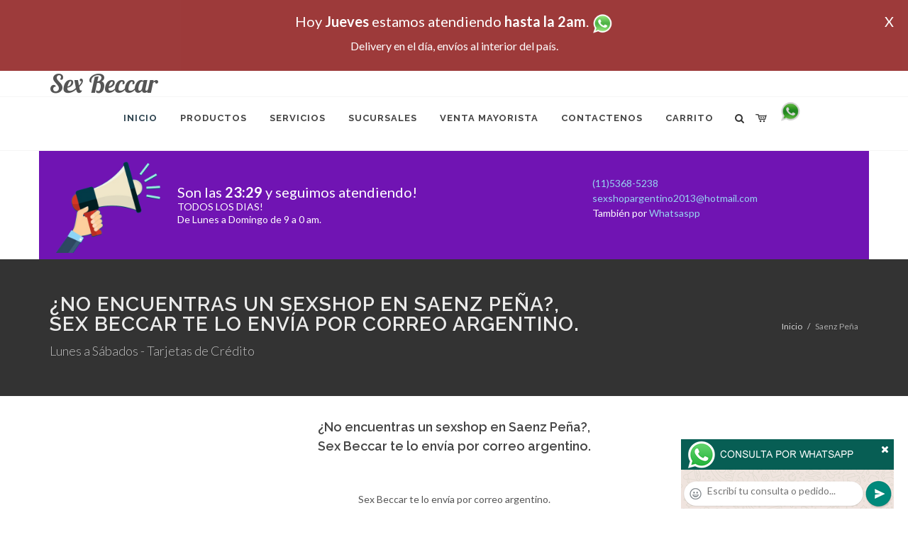

--- FILE ---
content_type: text/html; charset=UTF-8
request_url: http://sex-beccar.com.ar/Saenz_Pe%C3%B1a_Sex_Beccar.php
body_size: 17963
content:
<!DOCTYPE html>
<html dir="ltr" lang="es-ES">
<head>
	<meta http-equiv="content-type" content="text/html; charset=utf-8" />
	<meta name="author" content="sex-beccar.com.ar" />
	<link href="https://fonts.googleapis.com/css?family=Lato:300,400,400italic,600,700|Raleway:300,400,500,600,700|Crete+Round:400italic" rel="stylesheet" type="text/css" />
	<link href="https://fonts.googleapis.com/css?family=Lobster" rel="stylesheet">
	<link rel="stylesheet" href="css/bootstrap.css" type="text/css" />
	<link rel="stylesheet" href="style.css" type="text/css" />
	<link rel="stylesheet" href="css/swiper.css" type="text/css" />
	<link rel="stylesheet" href="css/dark.css" type="text/css" />
	<link rel="stylesheet" href="css/font-icons.css" type="text/css" />
	<link rel="stylesheet" href="css/animate.css" type="text/css" />
	<link rel="stylesheet" href="css/magnific-popup.css" type="text/css" />
	<link rel="stylesheet" href="css/responsive.css" type="text/css" />
	<link rel="stylesheet" href="css/rch.css?v=1697133466" type="text/css" />
	<meta name="viewport" content="width=device-width, initial-scale=1" />
		<title>Sex Beccar - ¿No encuentras un sexshop en Saenz Pe&ntilde;a?, <br>Sex Beccar te lo envía por correo argentino., Local Sexshop ubicado en Villa del Parque en Cuenca 2840 Local 12 en Galería, venta de juguetes eróticos, llamanos al 0810-444-6969</title>
	<meta name="description" content=" <br>Sex Beccar te lo env&iacute;a por correo argentino.<br>En la comodidad de tu domicilio, anota los c&oacute;digos de productos.<br>Nos contactas que un vendedor te pedir&aacute; esos c&oacute;digos, prepar&aacute; la caja de env&iacute;o (sin logos, ni incripciones)  y con m&iacute;nimos datos a partir de las 24hs ya estar&aacute;s recibiendo tu pedido.<br>El cat&aacute;logo m&aacute;s completo de Consoladores, Vibradores, Estimulantes, Vigorizantes, Lenceria, Disfraces, todo para ayudarte a convertir en realidad tu fantas&iacute;a. <br>Sexhop Sex Beccar siempre cerca tuyo. , Sex Beccar" />
	<meta name="keywords" content=" <br>Sex Beccar te lo env&iacute;a por correo argentino.<br>En la comodidad de tu domicilio, anota los c&oacute;digos de productos.<br>Nos contactas que un vendedor te pedir&aacute; esos c&oacute;digos, prepar&aacute; la caja de env&iacute;o (sin logos, ni incripciones)  y con m&iacute;nimos datos a partir de las 24hs ya estar&aacute;s recibiendo tu pedido.<br>El cat&aacute;logo m&aacute;s completo de Consoladores, Vibradores, Estimulantes, Vigorizantes, Lenceria, Disfraces, todo para ayudarte a convertir en realidad tu fantas&iacute;a. <br>Sexhop Sex Beccar siempre cerca tuyo.  Sex Beccar">
	<meta property="og:site_name" content="Sex Beccar">
<meta property="og:title" content="Sex Beccar - ¿No encuentras un sexshop en Saenz Pe&ntilde;a?, <br>Sex Beccar te lo envía por correo argentino., Local Sexshop ubicado en Villa del Parque en Cuenca 2840 Local 12 en Galería, venta de juguetes eróticos, llamanos al 0810-444-6969" />
<meta property="og:description" content=" <br>Sex Beccar te lo env&iacute;a por correo argentino.<br>En la comodidad de tu domicilio, anota los c&oacute;digos de productos.<br>Nos contactas que un vendedor te pedir&aacute; esos c&oacute;digos, prepar&aacute; la caja de env&iacute;o (sin logos, ni incripciones)  y con m&iacute;nimos datos a partir de las 24hs ya estar&aacute;s recibiendo tu pedido.<br>El cat&aacute;logo m&aacute;s completo de Consoladores, Vibradores, Estimulantes, Vigorizantes, Lenceria, Disfraces, todo para ayudarte a convertir en realidad tu fantas&iacute;a. <br>Sexhop Sex Beccar siempre cerca tuyo. , Sex Beccar" />
<meta property="og:image" itemprop="image" content="https://sex-beccar.com.ar/graficos/nofoto.gif">
<meta property="og:type" content="website" /></head>
<body class="stretched">
<div style="width: 100%; background-color: #800000; height: 100px; color: #ffffff; text-align: center; font-size: 20px; padding-top: 15px; display: none;" id="DivMensajePopUp">
	<div style="position: absolute; right: 20px;"><a href="#" onclick="$('#DivMensajePopUp').fadeOut(1000);" style="color: #ffffff;">X</a></div>
	Hoy <b>Jueves</b> estamos atendiendo <b>hasta la 2am</b>. <a href="http://publicapi.sexshopargentino.com.ar/Whatsapp/redirect" target="_blank"><img src="graficos/whatsapp.png" border="0" style="max-width: 30px;"></a><br>
	<span style="font-size:16px;">Delivery en el día, envíos al interior del país.</span>
</div>
 <!-- Document Wrapper
 ============================================= -->
 <div id="wrapper" class="clearfix">
  <!-- Header
  ============================================= -->
  <header id="header" class="responsive-sticky-header" classEX="sticky-style-2">
   <div class="container clearfix">
    <!-- Logo
    ============================================= -->
    <div id="logo" class="divcenter hidden-xs hidden-sm" style="height:initial; font-family:Lobster;">
		Sex Beccar
    </div><!-- #logo end -->
   </div>
   <div id="header-wrap" style="min-height:initial;">
       <nav id="primary-menu" class="style-2 center">
     <div class="container clearfix">
	<div id="logo" class="visible-xs visible-sm" style="height:initial;text-align: left;">
     <a href="index.php" class="retina-logo" style="font-family:Lobster; font-size:14pt;margin-left: 30px;text-align:initial;">Sex Beccar</a>
    </div>
	<div id="primary-menu-trigger"><i class="icon-reorder"></i></div>
      <ul>
       <li class="current"><a href="index.php"><div>Inicio</div></a></li>
       <li class="sub-menu"><a href="#" class="sf-with-ul"><div>Productos</div></a>
        <ul style="display: none;">
         <li class="sub-menu"><a href="#" class="sf-with-ul"><div>OFERTAS</div></a>
          <ul style="display: none;">
    <li><a href="productos_sexshop.php?categ=284&SexShop=OFERTAS,%20CON%20GEL%20GRATIS"><div>CON GEL GRATIS</div></a></li>
    <li><a href="productos_sexshop.php?categ=260&SexShop=OFERTAS,%20DISCONTINUOS"><div>DISCONTINUOS</div></a></li>
    <li><a href="productos_sexshop.php?categ=261&SexShop=OFERTAS,%20PROMOCIONES"><div>PROMOCIONES</div></a></li>
</ul></li>         <li class="sub-menu"><a href="#" class="sf-with-ul"><div>Especificos</div></a>
          <ul style="display: none;">
    <li><a href="productos_sexshop.php?categ=106&SexShop=Especificos,%20VIBRADORES%20CON%20ANILLO"><div>VIBRADORES CON ANILLO</div></a></li>
    <li><a href="productos_sexshop.php?categ=108&SexShop=Especificos,%20BOLITAS%20CHINAS"><div>BOLITAS CHINAS</div></a></li>
    <li><a href="productos_sexshop.php?categ=105&SexShop=Especificos,%20ANILLOS%20SIN%20VIBRADOR"><div>ANILLOS SIN VIBRADOR</div></a></li>
    <li><a href="productos_sexshop.php?categ=107&SexShop=Especificos,%20ARNESES%20Y%20STRAP%20ON"><div>ARNESES Y STRAP ON</div></a></li>
    <li><a href="productos_sexshop.php?categ=149&SexShop=Especificos,%20DOBLE%20PENETRACION"><div>DOBLE PENETRACION</div></a></li>
    <li><a href="productos_sexshop.php?categ=122&SexShop=Especificos,%20FUNDAS%20PARA%20PENE"><div>FUNDAS PARA PENE</div></a></li>
    <li><a href="productos_sexshop.php?categ=235&SexShop=Especificos,%20INFLABLES"><div>INFLABLES</div></a></li>
    <li><a href="productos_sexshop.php?categ=150&SexShop=Especificos,%20PROTESIS%20PARA%20PENE"><div>PROTESIS PARA PENE</div></a></li>
    <li><a href="productos_sexshop.php?categ=264&SexShop=Especificos,%20PRODUCTOS%20RETARDANTES"><div>PRODUCTOS RETARDANTES</div></a></li>
    <li><a href="productos_sexshop.php?categ=227&SexShop=Especificos,%20KITS"><div>KITS</div></a></li>
</ul></li>         <li class="sub-menu"><a href="#" class="sf-with-ul"><div>Accesorios</div></a>
          <ul style="display: none;">
    <li><a href="productos_sexshop.php?categ=103&SexShop=Accesorios,%20ACCESORIOS%20EROTICOS"><div>ACCESORIOS EROTICOS</div></a></li>
    <li><a href="productos_sexshop.php?categ=278&SexShop=Accesorios,%20ANTIFACES%20EROTICOS"><div>ANTIFACES EROTICOS</div></a></li>
    <li><a href="productos_sexshop.php?categ=104&SexShop=Accesorios,%20AFRODISIACOS%20FEROMONAS"><div>AFRODISIACOS FEROMONAS</div></a></li>
    <li><a href="productos_sexshop.php?categ=121&SexShop=Accesorios,%20COTILLON%20EROTICO"><div>COTILLON EROTICO</div></a></li>
    <li><a href="productos_sexshop.php?categ=236&SexShop=Accesorios,%20ESPOSAS"><div>ESPOSAS</div></a></li>
    <li><a href="productos_sexshop.php?categ=117&SexShop=Accesorios,%20JUEGOS%20EROTICOS"><div>JUEGOS EROTICOS</div></a></li>
    <li><a href="productos_sexshop.php?categ=119&SexShop=Accesorios,%20PRESERVATIVOS"><div>PRESERVATIVOS</div></a></li>
    <li><a href="productos_sexshop.php?categ=120&SexShop=Accesorios,%20VELAS%20EROTICAS"><div>VELAS EROTICAS</div></a></li>
    <li><a href="productos_sexshop.php?categ=286&SexShop=Accesorios,%20PEZONERAS"><div>PEZONERAS</div></a></li>
    <li><a href="productos_sexshop.php?categ=102&SexShop=Accesorios,%20VIGORIZANTES%20NATURALES"><div>VIGORIZANTES NATURALES</div></a></li>
</ul></li>         <li class="sub-menu"><a href="#" class="sf-with-ul"><div>Anales</div></a>
          <ul style="display: none;">
    <li><a href="productos_sexshop.php?categ=272&SexShop=Anales,%20DUCHAS%20ANALES"><div>DUCHAS ANALES</div></a></li>
    <li><a href="productos_sexshop.php?categ=230&SexShop=Anales,%20ANAL%20CON%20VIBRADOR"><div>ANAL CON VIBRADOR</div></a></li>
    <li><a href="productos_sexshop.php?categ=231&SexShop=Anales,%20ANAL%20SIN%20VIBRADOR"><div>ANAL SIN VIBRADOR</div></a></li>
    <li><a href="productos_sexshop.php?categ=237&SexShop=Anales,%20JOYAS%20ANALES"><div>JOYAS ANALES</div></a></li>
    <li><a href="productos_sexshop.php?categ=232&SexShop=Anales,%20VARITAS%20ANALES"><div>VARITAS ANALES</div></a></li>
    <li><a href="productos_sexshop.php?categ=281&SexShop=Anales,%20PLUGS%20CON%20COLA"><div>PLUGS CON COLA</div></a></li>
</ul></li>         <li class="sub-menu"><a href="#" class="sf-with-ul"><div>Consoladores</div></a>
          <ul style="display: none;">
    <li><a href="productos_sexshop.php?categ=137&SexShop=Consoladores,%20ACTORES%20PORNO%20REALISTICOS"><div>ACTORES PORNO REALISTICOS</div></a></li>
    <li><a href="productos_sexshop.php?categ=139&SexShop=Consoladores,%20CONSOLADORES%20MACIZOS"><div>CONSOLADORES MACIZOS</div></a></li>
    <li><a href="productos_sexshop.php?categ=141&SexShop=Consoladores,%20CONSOLADORES%20MULATOS"><div>CONSOLADORES MULATOS</div></a></li>
    <li><a href="productos_sexshop.php?categ=142&SexShop=Consoladores,%20CONSOLADORES%20PELLIZCABLES"><div>CONSOLADORES PELLIZCABLES</div></a></li>
    <li><a href="productos_sexshop.php?categ=145&SexShop=Consoladores,%20CONSOLADORES%20REALISTICOS"><div>CONSOLADORES REALISTICOS</div></a></li>
    <li><a href="productos_sexshop.php?categ=143&SexShop=Consoladores,%20CONSOLADORES%20SOPAPA%20JELLY"><div>CONSOLADORES SOPAPA JELLY</div></a></li>
    <li><a href="productos_sexshop.php?categ=144&SexShop=Consoladores,%20CONSOLADORES%20SOPAPA%20PIEL"><div>CONSOLADORES SOPAPA PIEL</div></a></li>
    <li><a href="productos_sexshop.php?categ=289&SexShop=Consoladores,%20MONSTER"><div>MONSTER</div></a></li>
</ul></li>         <li class="sub-menu"><a href="#" class="sf-with-ul"><div>Vibradores</div></a>
          <ul style="display: none;">
    <li><a href="productos_sexshop.php?categ=276&SexShop=Vibradores,%20VIBRADORES%20INALÁMBRICOS%20BLUETOOTH"><div>VIBRADORES INALÁMBRICOS BLUETOOTH</div></a></li>
    <li><a href="productos_sexshop.php?categ=269&SexShop=Vibradores,%20VIBRADORES%20PARA%20PAREJAS"><div>VIBRADORES PARA PAREJAS</div></a></li>
    <li><a href="productos_sexshop.php?categ=151&SexShop=Vibradores,%20ANILLOS%20CON%20VIBRADOR"><div>ANILLOS CON VIBRADOR</div></a></li>
    <li><a href="productos_sexshop.php?categ=222&SexShop=Vibradores,%20VIBRADORES%20CON%20ESTIMULACION"><div>VIBRADORES CON ESTIMULACION</div></a></li>
    <li><a href="productos_sexshop.php?categ=152&SexShop=Vibradores,%20VIBRADORES%20CYBER%20SKIN"><div>VIBRADORES CYBER SKIN</div></a></li>
    <li><a href="productos_sexshop.php?categ=154&SexShop=Vibradores,%20VIBRADORES%20FUNNY"><div>VIBRADORES FUNNY</div></a></li>
    <li><a href="productos_sexshop.php?categ=155&SexShop=Vibradores,%20VIBRADORES%20JELLY"><div>VIBRADORES JELLY</div></a></li>
    <li><a href="productos_sexshop.php?categ=159&SexShop=Vibradores,%20VIBRADORES%20PIEL"><div>VIBRADORES PIEL</div></a></li>
    <li><a href="productos_sexshop.php?categ=224&SexShop=Vibradores,%20VIBRADORES%20INALAMBRICOS"><div>VIBRADORES INALAMBRICOS</div></a></li>
    <li><a href="productos_sexshop.php?categ=156&SexShop=Vibradores,%20VIBRADORES%20PREMIUM"><div>VIBRADORES PREMIUM</div></a></li>
    <li><a href="productos_sexshop.php?categ=140&SexShop=Vibradores,%20VIBRADORES%20RIGIDOS"><div>VIBRADORES RIGIDOS</div></a></li>
    <li><a href="productos_sexshop.php?categ=148&SexShop=Vibradores,%20VIBRADORES%20PROSTATICOS"><div>VIBRADORES PROSTATICOS</div></a></li>
    <li><a href="productos_sexshop.php?categ=290&SexShop=Vibradores,%20VIBRADORES%20MICROFONO"><div>VIBRADORES MICROFONO</div></a></li>
    <li><a href="productos_sexshop.php?categ=157&SexShop=Vibradores,%20VIBRADORES%20REALISTICOS"><div>VIBRADORES REALISTICOS</div></a></li>
    <li><a href="productos_sexshop.php?categ=158&SexShop=Vibradores,%20VIBRADORES%20ROTATIVOS"><div>VIBRADORES ROTATIVOS</div></a></li>
    <li><a href="productos_sexshop.php?categ=266&SexShop=Vibradores,%20VIBRADORES%20CON%20SOPAPA"><div>VIBRADORES CON SOPAPA</div></a></li>
    <li><a href="productos_sexshop.php?categ=124&SexShop=Vibradores,%20VIBRADORES%20USB%20RECARGABLES"><div>VIBRADORES USB RECARGABLES</div></a></li>
</ul></li>         <li class="sub-menu"><a href="#" class="sf-with-ul"><div>Estimuladores</div></a>
          <ul style="display: none;">
    <li><a href="productos_sexshop.php?categ=282&SexShop=Estimuladores,%20ESTIMULADORES%20CON%20APP"><div>ESTIMULADORES CON APP</div></a></li>
    <li><a href="productos_sexshop.php?categ=223&SexShop=Estimuladores,%20BALAS%20VIBRADORAS"><div>BALAS VIBRADORAS</div></a></li>
    <li><a href="productos_sexshop.php?categ=255&SexShop=Estimuladores,%20SUCCIONADORES"><div>SUCCIONADORES</div></a></li>
    <li><a href="productos_sexshop.php?categ=229&SexShop=Estimuladores,%20ESTIMULADORES%20DE%20CLITORIS"><div>ESTIMULADORES DE CLITORIS</div></a></li>
    <li><a href="productos_sexshop.php?categ=226&SexShop=Estimuladores,%20ESTIMULADORES%20ESPECIALES"><div>ESTIMULADORES ESPECIALES</div></a></li>
    <li><a href="productos_sexshop.php?categ=147&SexShop=Estimuladores,%20ESTIMULADORES%20DE%20VIDRIO"><div>ESTIMULADORES DE VIDRIO</div></a></li>
    <li><a href="productos_sexshop.php?categ=109&SexShop=Estimuladores,%20ESTIMULADORES%20FEMENINOS"><div>ESTIMULADORES FEMENINOS</div></a></li>
    <li><a href="productos_sexshop.php?categ=110&SexShop=Estimuladores,%20ESTIMULADORES%20MASCULINOS"><div>ESTIMULADORES MASCULINOS</div></a></li>
    <li><a href="productos_sexshop.php?categ=219&SexShop=Estimuladores,%20ESTIMULADORES%20PROSTATICOS"><div>ESTIMULADORES PROSTATICOS</div></a></li>
    <li><a href="productos_sexshop.php?categ=220&SexShop=Estimuladores,%20ESTIMULADORES%20PUNTO%20G"><div>ESTIMULADORES PUNTO G</div></a></li>
    <li><a href="productos_sexshop.php?categ=288&SexShop=Estimuladores,%20DE%20METAL"><div>DE METAL</div></a></li>
    <li><a href="productos_sexshop.php?categ=123&SexShop=Estimuladores,%20MUÑECAS%20INFLABLES%20Y%20VAGINAS"><div>MUÑECAS INFLABLES Y VAGINAS</div></a></li>
</ul></li>         <li class="sub-menu"><a href="#" class="sf-with-ul"><div>Aceites y lubricantes</div></a>
          <ul style="display: none;">
    <li><a href="productos_sexshop.php?categ=126&SexShop=Aceites%20y%20lubricantes,%20ACEITES%20Y%20GELES%20MASAJES"><div>ACEITES Y GELES MASAJES</div></a></li>
    <li><a href="productos_sexshop.php?categ=133&SexShop=Aceites%20y%20lubricantes,%20LIMPIADOR%20DE%20PRODUCTOS"><div>LIMPIADOR DE PRODUCTOS</div></a></li>
    <li><a href="productos_sexshop.php?categ=127&SexShop=Aceites%20y%20lubricantes,%20LUBRICANTES%20ANALES"><div>LUBRICANTES ANALES</div></a></li>
    <li><a href="productos_sexshop.php?categ=128&SexShop=Aceites%20y%20lubricantes,%20LUBRICANTES%20AROMATIZADOS"><div>LUBRICANTES AROMATIZADOS</div></a></li>
    <li><a href="productos_sexshop.php?categ=130&SexShop=Aceites%20y%20lubricantes,%20LUBRICANTES%20ESTIMULANTES"><div>LUBRICANTES ESTIMULANTES</div></a></li>
    <li><a href="productos_sexshop.php?categ=129&SexShop=Aceites%20y%20lubricantes,%20LUBRICANTES%20FRIO%20-%20CALOR"><div>LUBRICANTES FRIO - CALOR</div></a></li>
    <li><a href="productos_sexshop.php?categ=131&SexShop=Aceites%20y%20lubricantes,%20LUBRICANTES%20NEUTROS"><div>LUBRICANTES NEUTROS</div></a></li>
    <li><a href="productos_sexshop.php?categ=136&SexShop=Aceites%20y%20lubricantes,%20LUBRICANTES%20KYL"><div>LUBRICANTES KYL</div></a></li>
    <li><a href="productos_sexshop.php?categ=254&SexShop=Aceites%20y%20lubricantes,%20FLY%20NIGHT"><div>FLY NIGHT</div></a></li>
    <li><a href="productos_sexshop.php?categ=271&SexShop=Aceites%20y%20lubricantes,%20REAL%20SKYN"><div>REAL SKYN</div></a></li>
    <li><a href="productos_sexshop.php?categ=134&SexShop=Aceites%20y%20lubricantes,%20LUBRICANTES%20MISS%20V"><div>LUBRICANTES MISS V</div></a></li>
    <li><a href="productos_sexshop.php?categ=132&SexShop=Aceites%20y%20lubricantes,%20LUBRICANTES%20SABORIZADOS"><div>LUBRICANTES SABORIZADOS</div></a></li>
    <li><a href="productos_sexshop.php?categ=283&SexShop=Aceites%20y%20lubricantes,%20PERFUMES"><div>PERFUMES</div></a></li>
    <li><a href="productos_sexshop.php?categ=228&SexShop=Aceites%20y%20lubricantes,%20LUBRICANTES%20SEXITIVE"><div>LUBRICANTES SEXITIVE</div></a></li>
    <li><a href="productos_sexshop.php?categ=273&SexShop=Aceites%20y%20lubricantes,%20LUBRICANTES%20SEXTUAL"><div>LUBRICANTES SEXTUAL</div></a></li>
</ul></li>         <li class="sub-menu"><a href="#" class="sf-with-ul"><div>Lencería femenina</div></a>
          <ul style="display: none;">
    <li><a href="productos_sexshop.php?categ=221&SexShop=Lencería%20femenina,%20ACCESORIOS%20DE%20LENCERIA"><div>ACCESORIOS DE LENCERIA</div></a></li>
    <li><a href="productos_sexshop.php?categ=277&SexShop=Lencería%20femenina,%20ARNESES%20Y%20LIGUEROS"><div>ARNESES Y LIGUEROS</div></a></li>
    <li><a href="productos_sexshop.php?categ=161&SexShop=Lencería%20femenina,%20BABY%20DOLLS%20EROTICOS"><div>BABY DOLLS EROTICOS</div></a></li>
    <li><a href="productos_sexshop.php?categ=163&SexShop=Lencería%20femenina,%20BODYS%20EROTICOS"><div>BODYS EROTICOS</div></a></li>
    <li><a href="productos_sexshop.php?categ=164&SexShop=Lencería%20femenina,%20CATSUITS%20EROTICOS"><div>CATSUITS EROTICOS</div></a></li>
    <li><a href="productos_sexshop.php?categ=165&SexShop=Lencería%20femenina,%20CONJUNTOS%20EROTICOS"><div>CONJUNTOS EROTICOS</div></a></li>
    <li><a href="productos_sexshop.php?categ=166&SexShop=Lencería%20femenina,%20CORSETS%20EROTICOS"><div>CORSETS EROTICOS</div></a></li>
    <li><a href="productos_sexshop.php?categ=168&SexShop=Lencería%20femenina,%20DISFRACES%20EROTICOS"><div>DISFRACES EROTICOS</div></a></li>
    <li><a href="productos_sexshop.php?categ=175&SexShop=Lencería%20femenina,%20LENCERIA%20XL"><div>LENCERIA XL</div></a></li>
    <li><a href="productos_sexshop.php?categ=169&SexShop=Lencería%20femenina,%20MEDIAS%20EROTICAS"><div>MEDIAS EROTICAS</div></a></li>
    <li><a href="productos_sexshop.php?categ=170&SexShop=Lencería%20femenina,%20PORTALIGAS%20EROTICOS"><div>PORTALIGAS EROTICOS</div></a></li>
    <li><a href="productos_sexshop.php?categ=171&SexShop=Lencería%20femenina,%20REMERAS%20Y%20MINIFALDAS%20EROTICAS"><div>REMERAS Y MINIFALDAS EROTICAS</div></a></li>
    <li><a href="productos_sexshop.php?categ=262&SexShop=Lencería%20femenina,%20ROPA%20EN%20VINILO"><div>ROPA EN VINILO</div></a></li>
    <li><a href="productos_sexshop.php?categ=263&SexShop=Lencería%20femenina,%20ROPA%20EN%20TELA%20DE%20RED"><div>ROPA EN TELA DE RED</div></a></li>
    <li><a href="productos_sexshop.php?categ=172&SexShop=Lencería%20femenina,%20TANGAS%20EROTICAS"><div>TANGAS EROTICAS</div></a></li>
    <li><a href="productos_sexshop.php?categ=173&SexShop=Lencería%20femenina,%20TANGAS%20PREMIUM"><div>TANGAS PREMIUM</div></a></li>
    <li><a href="productos_sexshop.php?categ=274&SexShop=Lencería%20femenina,%20TANGAS%20FUNNY"><div>TANGAS FUNNY</div></a></li>
    <li><a href="productos_sexshop.php?categ=174&SexShop=Lencería%20femenina,%20VESTIDOS%20EROTICOS"><div>VESTIDOS EROTICOS</div></a></li>
</ul></li>         <li class="sub-menu"><a href="#" class="sf-with-ul"><div>Lencería masculina</div></a>
          <ul style="display: none;">
    <li><a href="productos_sexshop.php?categ=270&SexShop=Lencería%20masculina,%20BODYS%20Y%20REMERAS"><div>BODYS Y REMERAS</div></a></li>
    <li><a href="productos_sexshop.php?categ=177&SexShop=Lencería%20masculina,%20BOXERS%20EROTICOS%20HOMBRE"><div>BOXERS EROTICOS HOMBRE</div></a></li>
    <li><a href="productos_sexshop.php?categ=179&SexShop=Lencería%20masculina,%20DISFRACES%20MASCULINOS"><div>DISFRACES MASCULINOS</div></a></li>
    <li><a href="productos_sexshop.php?categ=176&SexShop=Lencería%20masculina,%20LENCERIA%20MASCULINA"><div>LENCERIA MASCULINA</div></a></li>
    <li><a href="productos_sexshop.php?categ=178&SexShop=Lencería%20masculina,%20SUSPENSORES%20HOMBRE"><div>SUSPENSORES HOMBRE</div></a></li>
</ul></li>         <li class="sub-menu"><a href="#" class="sf-with-ul"><div>Cueros eróticos</div></a>
          <ul style="display: none;">
    <li><a href="productos_sexshop.php?categ=180&SexShop=Cueros%20eróticos,%20ACCESORIOS%20DE%20CUERO"><div>ACCESORIOS DE CUERO</div></a></li>
    <li><a href="productos_sexshop.php?categ=181&SexShop=Cueros%20eróticos,%20CONJUNTOS%20DE%20CUERO"><div>CONJUNTOS DE CUERO</div></a></li>
    <li><a href="productos_sexshop.php?categ=182&SexShop=Cueros%20eróticos,%20ESPOSAS%20DE%20CUERO"><div>ESPOSAS DE CUERO</div></a></li>
    <li><a href="productos_sexshop.php?categ=183&SexShop=Cueros%20eróticos,%20INMOVILIZADORES%20SADO"><div>INMOVILIZADORES SADO</div></a></li>
    <li><a href="productos_sexshop.php?categ=184&SexShop=Cueros%20eróticos,%20LATIGOS%20SADO"><div>LATIGOS SADO</div></a></li>
    <li><a href="productos_sexshop.php?categ=186&SexShop=Cueros%20eróticos,%20LINEA%20BLANCA"><div>LINEA BLANCA</div></a></li>
    <li><a href="productos_sexshop.php?categ=188&SexShop=Cueros%20eróticos,%20LINEA%20PELUCHE"><div>LINEA PELUCHE</div></a></li>
    <li><a href="productos_sexshop.php?categ=185&SexShop=Cueros%20eróticos,%20MASCARAS%20DE%20CUERO"><div>MASCARAS DE CUERO</div></a></li>
</ul></li>         <li class="sub-menu"><a href="#" class="sf-with-ul"><div>Marcas Importadas</div></a>
          <ul style="display: none;">
    <li><a href="productos_sexshop.php?categ=240&SexShop=Marcas%20Importadas,%20ADRIEN%20LASTIC"><div>ADRIEN LASTIC</div></a></li>
    <li><a href="productos_sexshop.php?categ=241&SexShop=Marcas%20Importadas,%20ALIVE"><div>ALIVE</div></a></li>
    <li><a href="productos_sexshop.php?categ=242&SexShop=Marcas%20Importadas,%20BLUSH"><div>BLUSH</div></a></li>
    <li><a href="productos_sexshop.php?categ=243&SexShop=Marcas%20Importadas,%20BSWISH"><div>BSWISH</div></a></li>
    <li><a href="productos_sexshop.php?categ=244&SexShop=Marcas%20Importadas,%20CALIFORNIA%20EXOTIC"><div>CALIFORNIA EXOTIC</div></a></li>
    <li><a href="productos_sexshop.php?categ=249&SexShop=Marcas%20Importadas,%20NS%20NOVELTIES"><div>NS NOVELTIES</div></a></li>
    <li><a href="productos_sexshop.php?categ=250&SexShop=Marcas%20Importadas,%20PIPEDREAM"><div>PIPEDREAM</div></a></li>
    <li><a href="productos_sexshop.php?categ=251&SexShop=Marcas%20Importadas,%20PRETTY%20LOVE"><div>PRETTY LOVE</div></a></li>
    <li><a href="productos_sexshop.php?categ=252&SexShop=Marcas%20Importadas,%20SATISFYER"><div>SATISFYER</div></a></li>
    <li><a href="productos_sexshop.php?categ=279&SexShop=Marcas%20Importadas,%20SHOTS"><div>SHOTS</div></a></li>
    <li><a href="productos_sexshop.php?categ=280&SexShop=Marcas%20Importadas,%20SEXY%20&%20FUNNY"><div>SEXY & FUNNY</div></a></li>
    <li><a href="productos_sexshop.php?categ=285&SexShop=Marcas%20Importadas,%20HARD%20STEEL"><div>HARD STEEL</div></a></li>
</ul></li>         <li class="sub-menu"><a href="#" class="sf-with-ul"><div>Películas eróticas</div></a>
          <ul style="display: none;">
    <li><a href="productos_sexshop.php?categ=189&SexShop=Películas%20eróticas,%20DVD%20ANAL"><div>DVD ANAL</div></a></li>
    <li><a href="productos_sexshop.php?categ=202&SexShop=Películas%20eróticas,%20DVD%20ARGENTINAS"><div>DVD ARGENTINAS</div></a></li>
    <li><a href="productos_sexshop.php?categ=203&SexShop=Películas%20eróticas,%20DVD%20BRASILERAS"><div>DVD BRASILERAS</div></a></li>
    <li><a href="productos_sexshop.php?categ=192&SexShop=Películas%20eróticas,%20DVD%20EXOTICAS"><div>DVD EXOTICAS</div></a></li>
    <li><a href="productos_sexshop.php?categ=195&SexShop=Películas%20eróticas,%20DVD%20FETICHE%20SADO"><div>DVD FETICHE SADO</div></a></li>
    <li><a href="productos_sexshop.php?categ=196&SexShop=Películas%20eróticas,%20DVD%20GANG%20BANG"><div>DVD GANG BANG</div></a></li>
    <li><a href="productos_sexshop.php?categ=197&SexShop=Películas%20eróticas,%20DVD%20GAY"><div>DVD GAY</div></a></li>
    <li><a href="productos_sexshop.php?categ=198&SexShop=Películas%20eróticas,%20DVD%20HETEROSEXUALES"><div>DVD HETEROSEXUALES</div></a></li>
    <li><a href="productos_sexshop.php?categ=213&SexShop=Películas%20eróticas,%20DVD%20INTERRACIALES"><div>DVD INTERRACIALES</div></a></li>
    <li><a href="productos_sexshop.php?categ=199&SexShop=Películas%20eróticas,%20DVD%20LESBIANAS"><div>DVD LESBIANAS</div></a></li>
    <li><a href="productos_sexshop.php?categ=218&SexShop=Películas%20eróticas,%20DVD%20ROCCO%20SIFREDI"><div>DVD ROCCO SIFREDI</div></a></li>
    <li><a href="productos_sexshop.php?categ=214&SexShop=Películas%20eróticas,%20DVD%20CLASICAS"><div>DVD CLASICAS</div></a></li>
    <li><a href="productos_sexshop.php?categ=206&SexShop=Películas%20eróticas,%20DVD%20SUECAS"><div>DVD SUECAS</div></a></li>
    <li><a href="productos_sexshop.php?categ=201&SexShop=Películas%20eróticas,%20DVD%20TRAVESTIS"><div>DVD TRAVESTIS</div></a></li>
</ul></li>        </ul>
       </li>
       <li class="sub-menu"><a href="#" class="sf-with-ul"><div>Servicios</div></a>
        <ul style="display: none;">
         <li><a href="como_comprar.php"><div>COMO COMPRAR</div></a></li>
         <li><a href="como_pagar.php"><div>COMO PAGAR</div></a></li>
         <li><a href="mercadopago.php"><div>PAGA CON MERCADOPAGO</div></a></li>
         <li><a href="envios_por_delivery.php"><div>DELIVERY EN EL DIA</div></a></li>
         <li><a href="envios_por_correo.php"><div>ENVIO A TODO EL PAIS</div></a></li>
        </ul>
       </li>
       <li class="sub-menu"><a href="#" class="sf-with-ul"><div>SUCURSALES</div></a>
        <ul style="display: none;">
         <li><a href="sucursal_sexshop_barrio_norte.php"><div>Sexshop Barrio Norte</div></a></li>
         <li><a href="sucursal_sexshop_palermo.php"><div>Sexshop Palermo</div></a></li>
         <li><a href="sucursal_sexshop_microcentro.php"><div>Sexshop Microcentro</div></a></li>
         <li><a href="sucursal_sexshop_caballito.php"><div>Sexshop Caballito</div></a></li>
		 <li><a href="sucursal_sexshop_boedo.php"><div>Sexshop Boedo</div></a></li>
         <li><a href="sucursal_sexshop_flores.php"><div>Sexshop Flores</div></a></li>
         <li><a href="sucursal_sexshop_villa_del_parque.php"><div>Sexshop Villa del Parque</div></a></li>
		 <li><a href="sucursal_sexshop_villa_crespo.php"><div>Sexshop Villa Crespo</div></a></li>
         <li><a href="sucursal_sexshop_femme.php"><div>Sexshop Belgrano</div></a></li>		 
         <li><a href="sucursal_sexshop_quilmes.php"><div>Sexshop Quilmes</div></a></li>
         <li><a href="sucursal_sexshop_lomas_de_zamora.php"><div>Sexshop Lomas de Zamora</div></a></li>
         <li><a href="sucursal_sexshop_moron.php"><div>Sexshop Moron</div></a></li>
		 <li><a href="sucursal_sexshop_moron2.php"><div>Sexshop Moron 2</div></a></li>
         <li><a href="sucursal_sexshop_san_martin.php"><div>Sexshop San Martin</div></a></li>
         <li><a href="sucursal_sexshop_lanus.php"><div>Sexshop Lanus</div></a></li>
         <li><a href="sucursal_sexshop_olivos.php"><div>Sexshop Olivos</div></a></li>
		 <li><a href="sucursal_sexshop_warnes.php"><div>Sexshop Warnes</div></a></li>
		 <li><a href="sucursal_sexshop_colegiales.php"><div>Sexshop Colegiales</div></a></li>
		 <li><a href="sucursal_sexshop_vicente_lopez.php"><div>Sexshop Vicente Lopez</div></a></li>
		 <li><a href="sucursal_sexshop_pilar.php"><div>Sexshop Pilar</div></a></li>

        </ul>
	   </li>
	   <li><a href="venta_mayorista.php"><div>VENTA MAYORISTA</div></a></li>
       <li><a href="contactenos.php"><div>CONTACTENOS</div></a></li>
       <li><a href="carrito.php"><div>CARRITO</div></a></li>
      </ul>
      <!-- Carrito
      ============================================= -->
      <div id="top-whatsapp">
		<a href="http://publicapi.sexshopargentino.com.ar/Whatsapp/redirect" style="width: 30px; height: 30px; top: -15px; right: 25px;"><img src="graficos/whatsapp_animado.gif"></a>
	  </div>
      <div id="top-cart" styleX="right: 20px; top: -20px;">
       <a href="carrito.php" idX="top-cart-trigger"><i class="icon-cart"></i></a><span class="circulo" id="CarritoCant" style="display:none;">0</span>
      </div><!-- #top-carrito end -->
      <!-- Top Search
      ============================================= -->
      <div id="top-search">
       <a href="#" id="top-search-trigger"><i class="icon-search3"></i><i class="icon-line-cross"></i></a>
       <form action="productos_sexshop.php" method="get">
        <input type="text" name="q" class="form-control" value="" placeholder="Qué estás buscando?">
       </form>
      </div><!-- #top-search end -->
     </div>
    </nav>   </div>
  </header><!-- #header end -->
		<section class="estamos_atendiendo-area">
			<div class="container" style="color:#ffffff;">
			<div class="row" style="background-color: #7014B3;">
				<div class="col-md-2 col-4"><img src="graficos/estamos_atendiendo.png" style="max-width:100%;"></div>
				<div class="col-md-6 col-8" style="line-height: 18px; padding: 4% 0;">
					<span style="font-size: 20px; line-height: 22px;">Son las <span id="DivReloj" style="font-weight:bold;">20:29</span> y seguimos atendiendo!</span><br>
					TODOS LOS DIAS!<br>
					De Lunes a Domingo de 9 a 0 am.<br>
				</div>
				<div class="col-md-4" style="padding: 3% 0;">
					<a href="tel:(11)5368-5238" style="color: #97d4f0;">(11)5368-5238</a><br>
					<a href="mailto:sexshopargentino2013@hotmail.com" style="color: #97d4f0;">sexshopargentino2013@hotmail.com</a><br>
					También por <a href="http://publicapi.sexshopargentino.com.ar/Whatsapp/redirect" target="_blank" style="color: #97d4f0;">Whatsaspp</a>
				</div>
			</div>
 
			</div>
		</section>
  <!-- Content
  ============================================= -->
  <section id="content">
<section id="page-title" class="page-title-dark">
 <div class="container clearfix">
  <h1>¿No encuentras un sexshop en Saenz Pe&ntilde;a?, <br>Sex Beccar te lo envía por correo argentino.</h1>
  <span>Lunes a Sábados - Tarjetas de Crédito</span>
   <ol class="breadcrumb">
   <li><a href="index.php">Inicio</a></li>
   <li class="active">Saenz Pe&ntilde;a</li>
  </ol>
 </div>
</section>
<section id="content" style="margin-bottom: 0px;">
	<div class="content-wrap">
		<div class="container clearfix">
			<div id="posts" class="clearfix" data-layout="fitRows" style="position: relative;">
				<div class="center">
					<h4>¿No encuentras un sexshop en Saenz Pe&ntilde;a?, <br>Sex Beccar te lo envía por correo argentino.</h4>
					 <br>Sex Beccar te lo env&iacute;a por correo argentino.<br>En la comodidad de tu domicilio, anota los c&oacute;digos de productos.<br>Nos contactas que un vendedor te pedir&aacute; esos c&oacute;digos, prepar&aacute; la caja de env&iacute;o (sin logos, ni incripciones)  y con m&iacute;nimos datos a partir de las 24hs ya estar&aacute;s recibiendo tu pedido.<br>El cat&aacute;logo m&aacute;s completo de Consoladores, Vibradores, Estimulantes, Vigorizantes, Lenceria, Disfraces, todo para ayudarte a convertir en realidad tu fantas&iacute;a. <br>Sexhop Sex Beccar siempre cerca tuyo. 
  DELIVERY<br>
Sex Beccar<br>
en el día<br>
0810-444-6969<br>
sexshop2013@hotmail.com<br><br>

En Sex Beccar, un sexshop con más de 30 años de experiencia, enfocado en brindar el mejor servicio y satisfacción del cliente, con envíos a toda Argentina, tenemos la línea más completa de consoladores, vibradores, lencería erótica femenina y masculina y películas condicionadas. Sex Beccar, brinda delivery a Capital Federal, Ciudad de Buenos Aires y a Gran Buenos Aires en el día; y al interior del pais en 2 a 5 días por Correo Argentino.<br><br><br>


Sex Beccar<br><br>

Sex Beccar te invita a conocer sus 18 sexshops. 10 ubicados en Capital Federal, y 6 en Buenos Aires, todos en los lugares más céntricos de la Ciudad de Buenos Aires y de la Provincia de Buenos Aires.<br><br>

En cualquiera de nuestras 18 sucursales, serás atendida/o muy cordialmente, en Sex Beccar te sentirás cómoda/o y respetada/o. Te brindaremos el mejor asesoramiento y precio del mercado.<br><br>

En Sex Beccar encontrarás un espacio de suma discreción, con absoluta intimidad y calidez, con locales especialmente diseñados para que el cliente se sienta cómodo sin sentirse observado desde afuera. Queremos que lleves el producto justo y necesario y que tanto soñaste y deseaste para aumentar tu placer sexual.<br><br>

Los productos eróticos de Sex Beccar cuentan con garantía absoluta, pudiendo ser reemplazados en caso de fallas de fábrica o algún desperfecto previo a la compra. Sex Beccar le ofrece consoladores, vibradores, lencería erótica femenina, lencería erótica masculina, lencería de cuero y accesorios para sado, productos importados y mucho más.<br><br>

En todas las sucursales de Sex Beccar podrás abonar con tarjetas de crédito y también tarjeta de débito: <br>
En hasta 12 pagos.<br>
En el resumen de tu tarjeta no vendrá ningún nombre alusivo a nuestro sexshop, sino un nombre fantasía, para mantener tu privacidad.<br>
Como sexshop líder del mercado argentino buscamos satisfacer tu deseo de comprar productos eróticos de manera súper rápida y práctica.<br>
1) Entrás en nuestro Sitio Web<br>
2) Escogés el/los códigos del/los productos deseados<br>
3) Nos llamas por teléfono al 0810-444-6969, nos enviás un mail o un Whatsapp<br>
4) Te lo enviamos a tu domicilio y lo abonás cuando te lo entregan<br><br>

				</div>
			</div>
		</div>
	</div>
</section>  </section><!-- #content end -->
  <!-- Footer
  ============================================= -->
<div class="container clearfix">
	<div class="center"><font face="Tahoma">Entregamos en todo el pa&iacute;s, encontranos en las siguientes provincias:</font></div>
	<div class="clearfix"></div>
	<div style="float:left; padding-right:10px;"><font face="Tahoma" color="#333333"><a href="provincias_buenos_aires.php">Buenos Aires</a></font></div>
	<div style="float:left; padding-right:10px;"><font face="Tahoma" color="#333333"><a href="provincias_cordoba.php">Cordoba</a></font></div>
	<div style="float:left; padding-right:10px;"><font face="Tahoma" color="#333333"><a href="provincias_santa_fe.php">Santa Fe</a></font></div>
	<div style="float:left; padding-right:10px;"><font face="Tahoma" color="#333333"><a href="provincias_mendoza.php">Mendoza</a></font></div>
	<div style="float:left; padding-right:10px;"><font face="Tahoma" color="#333333"><a href="provincias_tucuman.php">Tucuman</a></font></div>
	<div style="float:left; padding-right:10px;"><font face="Tahoma" color="#333333"><a href="provincias_entre_rios.php">Entre Rios</a></font></div>
	<div style="float:left; padding-right:10px;"><font face="Tahoma" color="#333333"><a href="provincias_corrientes.php">Corrientes</a></font></div>
	<div style="float:left; padding-right:10px;"><font face="Tahoma" color="#333333"><a href="provincias_misiones.php">Misiones</a></font></div>
	<div style="float:left; padding-right:10px;"><font face="Tahoma" color="#333333"><a href="provincias_la_pampa.php">La Pampa</a></font></div>
	<div style="float:left; padding-right:10px;"><font face="Tahoma" color="#333333"><a href="provincias_san_luis.php">San Luis</a></font></div>
	<div style="float:left; padding-right:10px;"><font face="Tahoma" color="#333333"><a href="provincias_san_juan.php">San Juan</a></font></div>
	<div style="float:left; padding-right:10px;"><font face="Tahoma" color="#333333"><a href="provincias_catamarca.php">Catamarca</a></font></div>
	<div style="float:left; padding-right:10px;"><font face="Tahoma" color="#333333"><a href="provincias_la_rioja.php">La Rioja</a></font></div>
	<div style="float:left; padding-right:10px;"><font face="Tahoma" color="#333333"><a href="provincias_salta.php">Salta</a></font></div>
	<div style="float:left; padding-right:10px;"><font face="Tahoma" color="#333333"><a href="provincias_santiago_del_estero.php">Santiago del Estero</a></font></div>
	<div style="float:left; padding-right:10px;"><font face="Tahoma" color="#333333"><a href="provincias_jujuy.php">Jujuy</a></font></div>
	<div style="float:left; padding-right:10px;"><font face="Tahoma" color="#333333"><a href="provincias_formosa.php">Formosa</a></font></div>
	<div style="float:left; padding-right:10px;"><font face="Tahoma" color="#333333"><a href="provincias_tierra_del_fuego.php">Tierra del Fuego</a></font></div>
	<div style="float:left; padding-right:10px;"><font face="Tahoma" color="#333333"><a href="provincias_chubut.php">Chubut</a></font></div>
	<div style="float:left; padding-right:10px;"><font face="Tahoma" color="#333333"><a href="provincias_rio_negro.php">Rio Negro</a></font></div>
	<div style="float:left; padding-right:10px;"><font face="Tahoma" color="#333333"><a href="provincias_santa_cruz.php">Santa Cruz</a></font></div>
	<div style="float:left; padding-right:10px;"><font face="Tahoma" color="#333333"><a href="provincias_neuquen.php">Neuquen</a></font></div>
	<div style="float:left; padding-right:10px;"><font face="Tahoma" color="#333333"><a href="provincias_chaco.php">Chaco</a></font></div>	<div class="clearfix">&nbsp;</div>
	<div class="center"><font face="Tahoma">También entregamos en:</font></div>
	
<a href="3_De_Febrero_Sex_Beccar.php" class="Sex_Beccar_Link">3 De Febrero</a> - 
<a href="Acassuso_Sex_Beccar.php" class="Sex_Beccar_Link">Acassuso</a> - 
<a href="Adrogue_Sex_Beccar.php" class="Sex_Beccar_Link">Adrogue</a> - 
<a href="Agronomia_Sex_Beccar.php" class="Sex_Beccar_Link">Agronomia</a> - 
<a href="Aldo_Bonzi_Sex_Beccar.php" class="Sex_Beccar_Link">Aldo Bonzi</a> - 
<a href="Alejandro_Korn_Sex_Beccar.php" class="Sex_Beccar_Link">Alejandro Korn</a> - 
<a href="Almagro_Sex_Beccar.php" class="Sex_Beccar_Link">Almagro</a> - 
<a href="Anchorena_Sex_Beccar.php" class="Sex_Beccar_Link">Anchorena</a> - 
<a href="Avellaneda_Sex_Beccar.php" class="Sex_Beccar_Link">Avellaneda</a> - 
<a href="Balvanera_Sex_Beccar.php" class="Sex_Beccar_Link">Balvanera</a> - 
<a href="Banfield_Sex_Beccar.php" class="Sex_Beccar_Link">Banfield</a> - 
<a href="Barracas_Sex_Beccar.php" class="Sex_Beccar_Link">Barracas</a> - 
<a href="Barrio_Norte_Sex_Beccar.php" class="Sex_Beccar_Link">Barrio Norte</a> - 
<a href="Bartolome_Mitre_Sex_Beccar.php" class="Sex_Beccar_Link">Bartolome Mitre</a> - 
<a href="Beccar_Sex_Beccar.php" class="Sex_Beccar_Link">Beccar</a> - 
<a href="Belgrano_Sex_Beccar.php" class="Sex_Beccar_Link">Belgrano</a> - 
<a href="Bella_Vista_Sex_Beccar.php" class="Sex_Beccar_Link">Bella Vista</a> - 
<a href="Bernal_Sex_Beccar.php" class="Sex_Beccar_Link">Bernal</a> - 
<a href="Boedo_Sex_Beccar.php" class="Sex_Beccar_Link">Boedo</a> - 
<a href="Bosques_Sex_Beccar.php" class="Sex_Beccar_Link">Bosques</a> - 
<a href="Boulogne_Sex_Beccar.php" class="Sex_Beccar_Link">Boulogne</a> - 
<a href="Berazategui_Sex_Beccar.php" class="Sex_Beccar_Link">Berazategui</a> - 
<a href="Burzaco_Sex_Beccar.php" class="Sex_Beccar_Link">Burzaco</a> - 
<a href="Caballito_Sex_Beccar.php" class="Sex_Beccar_Link">Caballito</a> - 
<a href="Campo_De_Mayo_Sex_Beccar.php" class="Sex_Beccar_Link">Campo De Mayo</a> - 
<a href="Canning_Sex_Beccar.php" class="Sex_Beccar_Link">Canning</a> - 
<a href="Caseros_Sex_Beccar.php" class="Sex_Beccar_Link">Caseros</a> - 
<a href="Castelar_Sex_Beccar.php" class="Sex_Beccar_Link">Castelar</a> - 
<a href="City_Bell_Sex_Beccar.php" class="Sex_Beccar_Link">City Bell</a> - 
<a href="Ciudad_Evita_Sex_Beccar.php" class="Sex_Beccar_Link">Ciudad Evita</a> - 
<a href="Ciudad_Jardin_Sex_Beccar.php" class="Sex_Beccar_Link">Ciudad Jardin</a> - 
<a href="Ciudadela_Sex_Beccar.php" class="Sex_Beccar_Link">Ciudadela</a> - 
<a href="Claypole_Sex_Beccar.php" class="Sex_Beccar_Link">Claypole</a> - 
<a href="Coghlan_Sex_Beccar.php" class="Sex_Beccar_Link">Coghlan</a> - 
<a href="Colegiales_Sex_Beccar.php" class="Sex_Beccar_Link">Colegiales</a> - 
<a href="Capital_Federal_Sex_Beccar.php" class="Sex_Beccar_Link">Capital Federal</a> - 
<a href="Carapachay_Sex_Beccar.php" class="Sex_Beccar_Link">Carapachay</a> - 
<a href="Chacarita_Sex_Beccar.php" class="Sex_Beccar_Link">Chacarita</a> - 
<a href="Congreso_Sex_Beccar.php" class="Sex_Beccar_Link">Congreso</a> - 
<a href="Constitucion_Sex_Beccar.php" class="Sex_Beccar_Link">Constitucion</a> - 
<a href="Dock_Sud_Sex_Beccar.php" class="Sex_Beccar_Link">Dock Sud</a> - 
<a href="Don_Bosco_Sex_Beccar.php" class="Sex_Beccar_Link">Don Bosco</a> - 
<a href="Escobar_Sex_Beccar.php" class="Sex_Beccar_Link">Escobar</a> - 
<a href="Esteban_Echeverria_Sex_Beccar.php" class="Sex_Beccar_Link">Esteban Echeverria</a> - 
<a href="Ezeiza_Sex_Beccar.php" class="Sex_Beccar_Link">Ezeiza</a> - 
<a href="Ezpeleta_Sex_Beccar.php" class="Sex_Beccar_Link">Ezpeleta</a> - 
<a href="Florencio_Varela_Sex_Beccar.php" class="Sex_Beccar_Link">Florencio Varela</a> - 
<a href="Flores_Sex_Beccar.php" class="Sex_Beccar_Link">Flores</a> - 
<a href="Floresta_Sex_Beccar.php" class="Sex_Beccar_Link">Floresta</a> - 
<a href="Florida_Sex_Beccar.php" class="Sex_Beccar_Link">Florida</a> - 
<a href="El_Palomar_Sex_Beccar.php" class="Sex_Beccar_Link">El Palomar</a> - 
<a href="General_Lemos_Sex_Beccar.php" class="Sex_Beccar_Link">General Lemos</a> - 
<a href="Gonzalez_Catan_Sex_Beccar.php" class="Sex_Beccar_Link">Gonzalez Catan</a> - 
<a href="Grand_Bourg_Sex_Beccar.php" class="Sex_Beccar_Link">Grand Bourg</a> - 
<a href="Guernica_Sex_Beccar.php" class="Sex_Beccar_Link">Guernica</a> - 
<a href="Haedo_Sex_Beccar.php" class="Sex_Beccar_Link">Haedo</a> - 
<a href="Hudson_Sex_Beccar.php" class="Sex_Beccar_Link">Hudson</a> - 
<a href="Hurlingham_Sex_Beccar.php" class="Sex_Beccar_Link">Hurlingham</a> - 
<a href="Isidro_Casanova_Sex_Beccar.php" class="Sex_Beccar_Link">Isidro Casanova</a> - 
<a href="Ituzaingo_Sex_Beccar.php" class="Sex_Beccar_Link">Ituzaingo</a> - 
<a href="Jose_C_Paz_Sex_Beccar.php" class="Sex_Beccar_Link">Jose C Paz</a> - 
<a href="Jose_Ingenieros_Sex_Beccar.php" class="Sex_Beccar_Link">Jose Ingenieros</a> - 
<a href="Jose_Leon_Suarez_Sex_Beccar.php" class="Sex_Beccar_Link">Jose Leon Suarez</a> - 
<a href="La_Boca_Sex_Beccar.php" class="Sex_Beccar_Link">La Boca</a> - 
<a href="La_Ferrere_Sex_Beccar.php" class="Sex_Beccar_Link">La Ferrere</a> - 
<a href="La_Lucila_Sex_Beccar.php" class="Sex_Beccar_Link">La Lucila</a> - 
<a href="La_Salada_Sex_Beccar.php" class="Sex_Beccar_Link">La Salada</a> - 
<a href="La_Tablada_Sex_Beccar.php" class="Sex_Beccar_Link">La Tablada</a> - 
<a href="Lanus_Sex_Beccar.php" class="Sex_Beccar_Link">Lanus</a> - 
<a href="Lavallol_Sex_Beccar.php" class="Sex_Beccar_Link">Lavallol</a> - 
<a href="Libertad_Sex_Beccar.php" class="Sex_Beccar_Link">Libertad</a> - 
<a href="Liniers_Sex_Beccar.php" class="Sex_Beccar_Link">Liniers</a> - 
<a href="Lomas_De_Zamora_Sex_Beccar.php" class="Sex_Beccar_Link">Lomas De Zamora</a> - 
<a href="Lomas_Del_Mirador_Sex_Beccar.php" class="Sex_Beccar_Link">Lomas Del Mirador</a> - 
<a href="Longchamps_Sex_Beccar.php" class="Sex_Beccar_Link">Longchamps</a> - 
<a href="Los_Polvorines_Sex_Beccar.php" class="Sex_Beccar_Link">Los Polvorines</a> - 
<a href="Luis_Guillon_Sex_Beccar.php" class="Sex_Beccar_Link">Luis Guillon</a> - 
<a href="Malvinas_Argentinas_Sex_Beccar.php" class="Sex_Beccar_Link">Malvinas Argentinas</a> - 
<a href="Marmol_Sex_Beccar.php" class="Sex_Beccar_Link">Marmol</a> - 
<a href="Martinez_Sex_Beccar.php" class="Sex_Beccar_Link">Martinez</a> - 
<a href="Mataderos_Sex_Beccar.php" class="Sex_Beccar_Link">Mataderos</a> - 
<a href="Gerli_Sex_Beccar.php" class="Sex_Beccar_Link">Gerli</a> - 
<a href="Glew_Sex_Beccar.php" class="Sex_Beccar_Link">Glew</a> - 
<a href="Merlo_Sex_Beccar.php" class="Sex_Beccar_Link">Merlo</a> - 
<a href="Microcentro_Sex_Beccar.php" class="Sex_Beccar_Link">Microcentro</a> - 
<a href="Monte_Castro_Sex_Beccar.php" class="Sex_Beccar_Link">Monte Castro</a> - 
<a href="Monte_Chingolo_Sex_Beccar.php" class="Sex_Beccar_Link">Monte Chingolo</a> - 
<a href="Monte_Grande_Sex_Beccar.php" class="Sex_Beccar_Link">Monte Grande</a> - 
<a href="Monserrat_Sex_Beccar.php" class="Sex_Beccar_Link">Monserrat</a> - 
<a href="Moron_Sex_Beccar.php" class="Sex_Beccar_Link">Moron</a> - 
<a href="Munro_Sex_Beccar.php" class="Sex_Beccar_Link">Munro</a> - 
<a href="Nordelta_Sex_Beccar.php" class="Sex_Beccar_Link">Nordelta</a> - 
<a href="Nu&ntilde;ez_Sex_Beccar.php" class="Sex_Beccar_Link">Nu&ntilde;ez</a> - 
<a href="Nueva_Pompeya_Sex_Beccar.php" class="Sex_Beccar_Link">Nueva Pompeya</a> - 
<a href="Olivos_Sex_Beccar.php" class="Sex_Beccar_Link">Olivos</a> - 
<a href="Once_Sex_Beccar.php" class="Sex_Beccar_Link">Once</a> - 
<a href="Palermo_Sex_Beccar.php" class="Sex_Beccar_Link">Palermo</a> - 
<a href="Parque_Centenario_Sex_Beccar.php" class="Sex_Beccar_Link">Parque Centenario</a> - 
<a href="Parque_Chacabuco_Sex_Beccar.php" class="Sex_Beccar_Link">Parque Chacabuco</a> - 
<a href="Parque_Chas_Sex_Beccar.php" class="Sex_Beccar_Link">Parque Chas</a> - 
<a href="Parque_Leloir_Sex_Beccar.php" class="Sex_Beccar_Link">Parque Leloir</a> - 
<a href="Parque_Patricios_Sex_Beccar.php" class="Sex_Beccar_Link">Parque Patricios</a> - 
<a href="Pompeya_Sex_Beccar.php" class="Sex_Beccar_Link">Pompeya</a> - 
<a href="Puerto_Madero_Sex_Beccar.php" class="Sex_Beccar_Link">Puerto Madero</a> - 
<a href="Quilmes_Sex_Beccar.php" class="Sex_Beccar_Link">Quilmes</a> - 
<a href="Rafael_Calzada_Sex_Beccar.php" class="Sex_Beccar_Link">Rafael Calzada</a> - 
<a href="Rafael_Castillo_Sex_Beccar.php" class="Sex_Beccar_Link">Rafael Castillo</a> - 
<a href="Ramos_Mejia_Sex_Beccar.php" class="Sex_Beccar_Link">Ramos Mejia</a> - 
<a href="Ranelagh_Sex_Beccar.php" class="Sex_Beccar_Link">Ranelagh</a> - 
<a href="Recoleta_Sex_Beccar.php" class="Sex_Beccar_Link">Recoleta</a> - 
<a href="Remedios_De_Escalada_Sex_Beccar.php" class="Sex_Beccar_Link">Remedios De Escalada</a> - 
<a href="Retiro_Sex_Beccar.php" class="Sex_Beccar_Link">Retiro</a> - 
<a href="Paso_Del_Rey_Sex_Beccar.php" class="Sex_Beccar_Link">Paso Del Rey</a> - 
<a href="Paternal_Sex_Beccar.php" class="Sex_Beccar_Link">Paternal</a> - 
<a href="Pi&ntilde;eyro_Sex_Beccar.php" class="Sex_Beccar_Link">Pi&ntilde;eyro</a> - 
<a href="Saavedra_Sex_Beccar.php" class="Sex_Beccar_Link">Saavedra</a> - 
<a href="San_Andres_Sex_Beccar.php" class="Sex_Beccar_Link">San Andres</a> - 
<a href="San_Antonio_De_Padua_Sex_Beccar.php" class="Sex_Beccar_Link">San Antonio De Padua</a> - 
<a href="San_Cristobal_Sex_Beccar.php" class="Sex_Beccar_Link">San Cristobal</a> - 
<a href="San_Fernando_Sex_Beccar.php" class="Sex_Beccar_Link">San Fernando</a> - 
<a href="San_Isidro_Sex_Beccar.php" class="Sex_Beccar_Link">San Isidro</a> - 
<a href="San_Justo_Sex_Beccar.php" class="Sex_Beccar_Link">San Justo</a> - 
<a href="Turdera_Sex_Beccar.php" class="Sex_Beccar_Link">Turdera</a> - 
<a href="Valentin_Alsina_Sex_Beccar.php" class="Sex_Beccar_Link">Valentin Alsina</a> - 
<a href="Velez_Sarsfield_Sex_Beccar.php" class="Sex_Beccar_Link">Velez Sarsfield</a> - 
<a href="Versailles_Sex_Beccar.php" class="Sex_Beccar_Link">Versailles</a> - 
<a href="Vicente_Lopez_Sex_Beccar.php" class="Sex_Beccar_Link">Vicente Lopez</a> - 
<a href="Victoria_Sex_Beccar.php" class="Sex_Beccar_Link">Victoria</a> - 
<a href="Villa_Adelina_Sex_Beccar.php" class="Sex_Beccar_Link">Villa Adelina</a> - 
<a href="Villa_Ballester_Sex_Beccar.php" class="Sex_Beccar_Link">Villa Ballester</a> - 
<a href="Villa_Bosch_Sex_Beccar.php" class="Sex_Beccar_Link">Villa Bosch</a> - 
<a href="Villa_Celina_Sex_Beccar.php" class="Sex_Beccar_Link">Villa Celina</a> - 
<a href="Villa_Crespo_Sex_Beccar.php" class="Sex_Beccar_Link">Villa Crespo</a> - 
<a href="Villa_Del_Parque_Sex_Beccar.php" class="Sex_Beccar_Link">Villa Del Parque</a> - 
<a href="Villa_Devoto_Sex_Beccar.php" class="Sex_Beccar_Link">Villa Devoto</a> - 
<a href="Villa_Dominico_Sex_Beccar.php" class="Sex_Beccar_Link">Villa Dominico</a> - 
<a href="Villa_Fiorito_Sex_Beccar.php" class="Sex_Beccar_Link">Villa Fiorito</a> - 
<a href="Villa_General_Mitre_Sex_Beccar.php" class="Sex_Beccar_Link">Villa General Mitre</a> - 
<a href="Villa_Insuperable_Sex_Beccar.php" class="Sex_Beccar_Link">Villa Insuperable</a> - 
<a href="Villa_Lugano_Sex_Beccar.php" class="Sex_Beccar_Link">Villa Lugano</a> - 
<a href="Villa_Luro_Sex_Beccar.php" class="Sex_Beccar_Link">Villa Luro</a> - 
<a href="Villa_Madero_Sex_Beccar.php" class="Sex_Beccar_Link">Villa Madero</a> - 
<a href="Villa_Martelli_Sex_Beccar.php" class="Sex_Beccar_Link">Villa Martelli</a> - 
<a href="San_Martin_Sex_Beccar.php" class="Sex_Beccar_Link">San Martin</a> - 
<a href="San_Miguel_Sex_Beccar.php" class="Sex_Beccar_Link">San Miguel</a> - 
<a href="San_Nicolas_Sex_Beccar.php" class="Sex_Beccar_Link">San Nicolas</a> - 
<a href="San_Telmo_Sex_Beccar.php" class="Sex_Beccar_Link">San Telmo</a> - 
<a href="Santos_Lugares_Sex_Beccar.php" class="Sex_Beccar_Link">Santos Lugares</a> - 
<a href="Sarandi_Sex_Beccar.php" class="Sex_Beccar_Link">Sarandi</a> - 
<a href="Tigre_Sex_Beccar.php" class="Sex_Beccar_Link">Tigre</a> - 
<a href="Tortuguitas_Sex_Beccar.php" class="Sex_Beccar_Link">Tortuguitas</a> - 
<a href="Tribunales_Sex_Beccar.php" class="Sex_Beccar_Link">Tribunales</a> - 
<a href="Tristan_Suarez_Sex_Beccar.php" class="Sex_Beccar_Link">Tristan Suarez</a> - 
<a href="Villa_Ortuzar_Sex_Beccar.php" class="Sex_Beccar_Link">Villa Ortuzar</a> - 
<a href="Villa_Pueyrredon_Sex_Beccar.php" class="Sex_Beccar_Link">Villa Pueyrredon</a> - 
<a href="Villa_Real_Sex_Beccar.php" class="Sex_Beccar_Link">Villa Real</a> - 
<a href="Villa_Soldati_Sex_Beccar.php" class="Sex_Beccar_Link">Villa Soldati</a> - 
<a href="Villa_Urquiza_Sex_Beccar.php" class="Sex_Beccar_Link">Villa Urquiza</a> - 
<a href="Virreyes_Sex_Beccar.php" class="Sex_Beccar_Link">Virreyes</a> - 
<a href="Wilde_Sex_Beccar.php" class="Sex_Beccar_Link">Wilde</a> - 
<a href="Tapiales_Sex_Beccar.php" class="Sex_Beccar_Link">Tapiales</a> - 
<a href="Temperley_Sex_Beccar.php" class="Sex_Beccar_Link">Temperley</a> - 
<a href="Tierra_Del_Fuego_Sex_Beccar.php" class="Sex_Beccar_Link">Tierra Del Fuego</a> - 
<a href="Tucuman_Sex_Beccar.php" class="Sex_Beccar_Link">Tucuman</a> - 
<a href="Santa_Cruz_Sex_Beccar.php" class="Sex_Beccar_Link">Santa Cruz</a> - 
<a href="Santa_Fe_Sex_Beccar.php" class="Sex_Beccar_Link">Santa Fe</a> - 
<a href="Santiago_Del_Estero_Sex_Beccar.php" class="Sex_Beccar_Link">Santiago Del Estero</a> - 
<a href="San_Luis_Sex_Beccar.php" class="Sex_Beccar_Link">San Luis</a> - 
<a href="La_Rioja_Sex_Beccar.php" class="Sex_Beccar_Link">La Rioja</a> - 
<a href="Salta_Sex_Beccar.php" class="Sex_Beccar_Link">Salta</a> - 
<a href="San_Juan_Sex_Beccar.php" class="Sex_Beccar_Link">San Juan</a> - 
<a href="Rio_Negro_Sex_Beccar.php" class="Sex_Beccar_Link">Rio Negro</a> - 
<a href="Neuquen_Sex_Beccar.php" class="Sex_Beccar_Link">Neuquen</a> - 
<a href="Misiones_Sex_Beccar.php" class="Sex_Beccar_Link">Misiones</a> - 
<a href="Mendoza_Sex_Beccar.php" class="Sex_Beccar_Link">Mendoza</a> - 
<a href="La_Pampa_Sex_Beccar.php" class="Sex_Beccar_Link">La Pampa</a> - 
<a href="Jujuy_Sex_Beccar.php" class="Sex_Beccar_Link">Jujuy</a> - 
<a href="Formosa_Sex_Beccar.php" class="Sex_Beccar_Link">Formosa</a> - 
<a href="Entre_Rios_Sex_Beccar.php" class="Sex_Beccar_Link">Entre Rios</a> - 
<a href="Buenos_Aires_Sex_Beccar.php" class="Sex_Beccar_Link">Buenos Aires</a> - 
<a href="Chubut_Sex_Beccar.php" class="Sex_Beccar_Link">Chubut</a> - 
<a href="Cordoba_Sex_Beccar.php" class="Sex_Beccar_Link">Cordoba</a> - 
<a href="Corrientes_Sex_Beccar.php" class="Sex_Beccar_Link">Corrientes</a> - 
<a href="Chaco_Sex_Beccar.php" class="Sex_Beccar_Link">Chaco</a> - 
<a href="Catamarca_Sex_Beccar.php" class="Sex_Beccar_Link">Catamarca</a> - 
<a href="Chacabuco_Sex_Beccar.php" class="Sex_Beccar_Link">Chacabuco</a> - 
<a href="Capilla_Del_Se&ntilde;or_Sex_Beccar.php" class="Sex_Beccar_Link">Capilla Del Se&ntilde;or</a> - 
<a href="Campana_Sex_Beccar.php" class="Sex_Beccar_Link">Campana</a> - 
<a href="Ca&ntilde;uelas_Sex_Beccar.php" class="Sex_Beccar_Link">Ca&ntilde;uelas</a> - 
<a href="Berisso_Sex_Beccar.php" class="Sex_Beccar_Link">Berisso</a> - 
<a href="Brandsen_Sex_Beccar.php" class="Sex_Beccar_Link">Brandsen</a> - 
<a href="Benavidez_Sex_Beccar.php" class="Sex_Beccar_Link">Benavidez</a> - 
<a href="Chilavert_Sex_Beccar.php" class="Sex_Beccar_Link">Chilavert</a> - 
<a href="Carupa_Sex_Beccar.php" class="Sex_Beccar_Link">Carupa</a> - 
<a href="Del_Viso_Sex_Beccar.php" class="Sex_Beccar_Link">Del Viso</a> - 
<a href="Derqui_Sex_Beccar.php" class="Sex_Beccar_Link">Derqui</a> - 
<a href="Diamante_Sex_Beccar.php" class="Sex_Beccar_Link">Diamante</a> - 
<a href="Dique_Lujan_Sex_Beccar.php" class="Sex_Beccar_Link">Dique Lujan</a> - 
<a href="Don_Torcuato_Sex_Beccar.php" class="Sex_Beccar_Link">Don Torcuato</a> - 
<a href="El_Jaguel_Sex_Beccar.php" class="Sex_Beccar_Link">El Jaguel</a> - 
<a href="El_Talar_Sex_Beccar.php" class="Sex_Beccar_Link">El Talar</a> - 
<a href="Ensenada_Sex_Beccar.php" class="Sex_Beccar_Link">Ensenada</a> - 
<a href="Garin_Sex_Beccar.php" class="Sex_Beccar_Link">Garin</a> - 
<a href="General_Pacheco_Sex_Beccar.php" class="Sex_Beccar_Link">General Pacheco</a> - 
<a href="Ingeniero_Maschwitz_Sex_Beccar.php" class="Sex_Beccar_Link">Ingeniero Maschwitz</a> - 
<a href="La_Plata_Sex_Beccar.php" class="Sex_Beccar_Link">La Plata</a> - 
<a href="La_Reja_Sex_Beccar.php" class="Sex_Beccar_Link">La Reja</a> - 
<a href="La_Fraternidad_Sex_Beccar.php" class="Sex_Beccar_Link">La Fraternidad</a> - 
<a href="La_Horqueta_Sex_Beccar.php" class="Sex_Beccar_Link">La Horqueta</a> - 
<a href="Los_Cardales_Sex_Beccar.php" class="Sex_Beccar_Link">Los Cardales</a> - 
<a href="Lobos_Sex_Beccar.php" class="Sex_Beccar_Link">Lobos</a> - 
<a href="Gonnet_Sex_Beccar.php" class="Sex_Beccar_Link">Gonnet</a> - 
<a href="Monte_Sex_Beccar.php" class="Sex_Beccar_Link">Monte</a> - 
<a href="Moreno_Sex_Beccar.php" class="Sex_Beccar_Link">Moreno</a> - 
<a href="Ringuelet_Sex_Beccar.php" class="Sex_Beccar_Link">Ringuelet</a> - 
<a href="Partido_de_la_Costa_Sex_Beccar.php" class="Sex_Beccar_Link">Partido de la Costa</a> - 
<a href="Ruben_Dario_Sex_Beccar.php" class="Sex_Beccar_Link">Ruben Dario</a> - 
<a href="Saenz_Pe&ntilde;a_Sex_Beccar.php" class="Sex_Beccar_Link">Saenz Pe&ntilde;a</a> - 
<a href="Pilar_Sex_Beccar.php" class="Sex_Beccar_Link">Pilar</a> - 
<a href="Villa_Mercedes_Sex_Beccar.php" class="Sex_Beccar_Link">Villa Mercedes</a> - 
<a href="San_Vicente_Sex_Beccar.php" class="Sex_Beccar_Link">San Vicente</a> - 
<a href="Spegazzini_Sex_Beccar.php" class="Sex_Beccar_Link">Spegazzini</a> - 
</div>  <footer id="footer" class="dark">
   <div class="container">
    <!-- Footer Widgets
    ============================================= -->
    <div class="footer-widgets-wrap clearfix">
      <div class="col-md-4">
       <div class="widget clearfix">
        sex-beccar.com.ar
        <p>Un <strong>sexshop</strong>, <strong>todo</strong> lo <strong>que buscás.</strong> Total discreción.</p>
        <div style="background: url('images/world-map.png') no-repeat center center; background-size: 100%;">
         <address>
          <strong>Santa Fe 4456, Local 16, Galería Palermo</strong><br>
(a metros de Santa Maria de Oro)<br>
Horario de atención:<br>
Todos los días de 9:00 a 0 AM<br>
         </address>
         <abbr title="Teléfono"><strong>Teléfono:</strong></abbr> <a href="tel:(11)0810-444-6969">(11)0810-444-6969</a><br>
         <abbr title="Whatsapp"><strong>Whatsapp:</strong></abbr> <a href="http://publicapi.sexshopargentino.com.ar/Whatsapp/redirect" target="_blank">(11)4472-2996</a><br>
         <abbr title="Email"><strong>Email:</strong></abbr> <a href="sexshop2013@hotmail.com">sexshop2013@hotmail.com</a>
        </div>
       </div>
      </div>
      <div class="col-md-3">
       <div class="widget widget_links clearfix">
        <h4>Secciones</h4>
        <ul>
         <li><a href="index.php">INICIO</a></li>
         <li><a href="sucursales.php">SUCURSALES</a></li>
         <li><a href="como_comprar.php">COMO COMPRAR</a></li>
         <li><a href="como_pagar.php">COMO PAGAR</a></li>
         <li><a href="envios_por_delivery.php">DELIVERY EN EL DIA</a></li>
         <li><a href="envios_por_correo.php">ENVIO A TODO EL PAIS</a></li>
         <li><a href="mercadopago.php">PAGA CON MERCADOPAGO</a></li>
         <li><a href="contactenos.php">CONTACTENOS</a></li>
        </ul>
      </div>
     </div>
     <div class="col-md-5">
		<div style="font-size: 22px; color: #FFF5EC;">
			<a href="sucursales.php" style="color: #FFF5EC;"><i class="icon-location" style="padding-right: 8px;"></i> 20 locales propios</a><br>
			<a href="envios_por_delivery.php" style="color: #FFF5EC;"><i class="icon-clock" style="padding-right: 8px;"></i> Delivery en el día</a><br>
			<a href="como_comprar.php" style="color: #FFF5EC;"><i class="icon-lock2" style="padding-right: 8px;"></i> Seguridad y privacidad</a><br>
			<a href="como_pagar.php" style="color: #FFF5EC;"><i class="icon-banknote" style="padding-right: 8px;"></i> Todos los medios de pago</a><br>
			<a href="sucursal_sexshop_barrio_norte.php" style="color: #FFF5EC;"><i class="icon-calendar" style="padding-right: 8px;"></i> Domingo abierto</a><br>
			<i class="icon-like" style="padding-right: 8px;"></i> Excelente atención
		</div>
     </div>
    </div><!-- .footer-widgets-wrap end -->
	
<table class="Sex_Beccar_Intercambio_Tabla">
  <tr>
    <td colspan="5" align="center" bgcolor="#FFF5EC"><strong><a href="Sex_Beccar_intercambio_links.html" title="intercambio de links" target="_blank" class="Sex_Beccar_links_tituloa">Webs Amigas</a></strong></td>
  </tr>
  <tr>
    <td width="20%" align="left" valign="top" class="Sex_Beccar_Intercambio_Celda"><a href="http://www.lanus-sexshop.com" target="_blank" class="Sex_Beccar_intercambio_de_links">Lanus Sexshop</a></td>
    <td width="20%" align="left" valign="top" class="Sex_Beccar_Intercambio_Celda"><a href="http://www.lanus-sexshop.com.ar" target="_blank" class="Sex_Beccar_intercambio_de_links">Lanus Sexshop</a></td>
    <td width="20%" align="left" valign="top" class="Sex_Beccar_Intercambio_Celda"><a href="http://www.lomasdezamora-sexshop.com" target="_blank" class="Sex_Beccar_intercambio_de_links">Lomas De Zamora Sexshop</a></td>
    <td width="20%" align="left" valign="top" class="Sex_Beccar_Intercambio_Celda"><a href="http://www.lomas-sex-shop.com" target="_blank" class="Sex_Beccar_intercambio_de_links">Lomas Sex Shop</a></td>
    <td width="20%" align="left" valign="top" class="Sex_Beccar_Intercambio_Celda"><a href="http://www.lomas-sexshop.com" target="_blank" class="Sex_Beccar_intercambio_de_links">Lomas Sexshop</a></td>
  </tr>
  <tr>
    <td width="20%" align="left" valign="top" class="Sex_Beccar_Intercambio_Celda"><a href="http://www.lanus-sex-shop.com.ar" target="_blank" class="Sex_Beccar_intercambio_de_links">Lanus Sex Shop</a></td>
    <td width="20%" align="left" valign="top" class="Sex_Beccar_Intercambio_Celda"><a href="http://www.lomas-zamora-sexshop.com" target="_blank" class="Sex_Beccar_intercambio_de_links">Lomas Zamora Sexshop</a></td>
    <td width="20%" align="left" valign="top" class="Sex_Beccar_Intercambio_Celda"><a href="http://www.martinez-sexshop.com.ar" target="_blank" class="Sex_Beccar_intercambio_de_links">Martinez Sexshop</a></td>
    <td width="20%" align="left" valign="top" class="Sex_Beccar_Intercambio_Celda"><a href="http://www.olivos-sex-shop.com.ar" target="_blank" class="Sex_Beccar_intercambio_de_links">Olivos Sex Shop</a></td>
    <td width="20%" align="left" valign="top" class="Sex_Beccar_Intercambio_Celda"><a href="http://www.olivos-sexshop.com" target="_blank" class="Sex_Beccar_intercambio_de_links">Olivos Sexshop</a></td>
  </tr>
  <tr>
    <td width="20%" align="left" valign="top" class="Sex_Beccar_Intercambio_Celda"><a href="http://www.olivos-sexshop.com.ar" target="_blank" class="Sex_Beccar_intercambio_de_links">Olivos SexShop</a></td>
    <td width="20%" align="left" valign="top" class="Sex_Beccar_Intercambio_Celda"><a href="http://www.pilar-sexshop.com.ar" target="_blank" class="Sex_Beccar_intercambio_de_links">Pilar Sexshop</a></td>
    <td width="20%" align="left" valign="top" class="Sex_Beccar_Intercambio_Celda"><a href="http://www.quilmesdeliverysex.com.ar" target="_blank" class="Sex_Beccar_intercambio_de_links">quilmes delivery sexshop</a></td>
    <td width="20%" align="left" valign="top" class="Sex_Beccar_Intercambio_Celda"><a href="http://www.quilmes-eroticos.com.ar" target="_blank" class="Sex_Beccar_intercambio_de_links">quilmes lencer&iacute;a er&oacute;tica</a></td>
    <td width="20%" align="left" valign="top" class="Sex_Beccar_Intercambio_Celda"><a href="http://www.sanfernandosex-shop.com.ar" target="_blank" class="Sex_Beccar_intercambio_de_links">san fernando sex shop</a></td>
  </tr>
  <tr>
    <td width="20%" align="left" valign="top" class="Sex_Beccar_Intercambio_Celda"><a href="http://www.enviomontecastro.com.ar" target="_blank" class="Sex_Beccar_intercambio_de_links">Envio Monte Castro</a></td>
    <td width="20%" align="left" valign="top" class="Sex_Beccar_Intercambio_Celda"><a href="http://www.san-miguel-sexshop.com.ar" target="_blank" class="Sex_Beccar_intercambio_de_links">San Miguel Sexshop</a></td>
    <td width="20%" align="left" valign="top" class="Sex_Beccar_Intercambio_Celda"><a href="http://www.sanmiguel-sexshop.com.ar" target="_blank" class="Sex_Beccar_intercambio_de_links">Sanmiguel Sexshop</a></td>
    <td width="20%" align="left" valign="top" class="Sex_Beccar_Intercambio_Celda"><a href="http://www.sex-beccar.com.ar" target="_blank" class="Sex_Beccar_intercambio_de_links">Sex Beccar</a></td>
    <td width="20%" align="left" valign="top" class="Sex_Beccar_Intercambio_Celda"><a href="http://www.sex-florenciovarela.com.ar" target="_blank" class="Sex_Beccar_intercambio_de_links">Sex Florencio Varela</a></td>
  </tr>
  <tr>
    <td width="20%" align="left" valign="top" class="Sex_Beccar_Intercambio_Celda"><a href="http://www.sex-floresta.com.ar" target="_blank" class="Sex_Beccar_intercambio_de_links">Sex Floresta</a></td>
    <td width="20%" align="left" valign="top" class="Sex_Beccar_Intercambio_Celda"><a href="http://www.sex-shop-en-avellaneda.com.ar" target="_blank" class="Sex_Beccar_intercambio_de_links">Sex shop en Avellaneda</a></td>
    <td width="20%" align="left" valign="top" class="Sex_Beccar_Intercambio_Celda"><a href="http://www.sex-shop-en-banfield.com.ar" target="_blank" class="Sex_Beccar_intercambio_de_links">Sex shop en Banfield</a></td>
    <td width="20%" align="left" valign="top" class="Sex_Beccar_Intercambio_Celda"><a href="http://www.sex-shop-en-belgrano.com.ar" target="_blank" class="Sex_Beccar_intercambio_de_links">Sex shop en Belgrano</a></td>
    <td width="20%" align="left" valign="top" class="Sex_Beccar_Intercambio_Celda"><a href="http://www.sex-shop-en-berazategui.com.ar" target="_blank" class="Sex_Beccar_intercambio_de_links">Sex shop en Berazategui</a></td>
  </tr>
  <tr>
    <td width="20%" align="left" valign="top" class="Sex_Beccar_Intercambio_Celda"><a href="http://www.enviolafraternidad.com.ar" target="_blank" class="Sex_Beccar_intercambio_de_links">Envio La Fraternidad</a></td>
    <td width="20%" align="left" valign="top" class="Sex_Beccar_Intercambio_Celda"><a href="http://www.sexhop-envios-martinez.com" target="_blank" class="Sex_Beccar_intercambio_de_links">Sexhop Envios Martinez</a></td>
    <td width="20%" align="left" valign="top" class="Sex_Beccar_Intercambio_Celda"><a href="http://www.sexhop-envios-martinez.com.ar" target="_blank" class="Sex_Beccar_intercambio_de_links">Sexhop Envios Martinez</a></td>
    <td width="20%" align="left" valign="top" class="Sex_Beccar_Intercambio_Celda"><a href="http://www.sexshop-argentino-femme.com.ar" target="_blank" class="Sex_Beccar_intercambio_de_links">Sex-Shop atendido por mujeres</a></td>
    <td width="20%" align="left" valign="top" class="Sex_Beccar_Intercambio_Celda"><a href="http://www.sexhop-desde-san-fernando.com.ar" target="_blank" class="Sex_Beccar_intercambio_de_links">Sexhop Desde San Fernando</a></td>
  </tr>
  <tr>
    <td width="20%" align="left" valign="top" class="Sex_Beccar_Intercambio_Celda"><a href="http://www.sexshopargentino-femme.com.ar" target="_blank" class="Sex_Beccar_intercambio_de_links">Sex-Shop atendido por mujeres</a></td>
    <td width="20%" align="left" valign="top" class="Sex_Beccar_Intercambio_Celda"><a href="http://www.sexhop-desde-martinez.com.ar" target="_blank" class="Sex_Beccar_intercambio_de_links">Sexhop Desde Martinez</a></td>
    <td width="20%" align="left" valign="top" class="Sex_Beccar_Intercambio_Celda"><a href="http://www.sexshop-femme.com.ar" target="_blank" class="Sex_Beccar_intercambio_de_links">Sex-Shop atendido por mujeres</a></td>
    <td width="20%" align="left" valign="top" class="Sex_Beccar_Intercambio_Celda"><a href="http://www.sexshop-villadelparque.com" target="_blank" class="Sex_Beccar_intercambio_de_links">Sex Shop Villa Del Parque</a></td>
    <td width="20%" align="left" valign="top" class="Sex_Beccar_Intercambio_Celda"><a href="http://www.caballito2sexshop.com.ar" target="_blank" class="Sex_Beccar_intercambio_de_links">Sexshop Caballito</a></td>
  </tr>
  <tr>
    <td width="20%" align="left" valign="top" class="Sex_Beccar_Intercambio_Celda"><a href="http://www.sex-shop-sanmiguel.com.ar" target="_blank" class="Sex_Beccar_intercambio_de_links">Sex Shop Sanmiguel</a></td>
    <td width="20%" align="left" valign="top" class="Sex_Beccar_Intercambio_Celda"><a href="http://www.sexshop-delivery.com.ar" target="_blank" class="Sex_Beccar_intercambio_de_links">Sexshop Delivery</a></td>
    <td width="20%" align="left" valign="top" class="Sex_Beccar_Intercambio_Celda"><a href="http://www.sex-shop-san-miguel.com.ar" target="_blank" class="Sex_Beccar_intercambio_de_links">Sex Shop San Miguel</a></td>
    <td width="20%" align="left" valign="top" class="Sex_Beccar_Intercambio_Celda"><a href="http://www.sexshop-delivery-martinez.com.ar" target="_blank" class="Sex_Beccar_intercambio_de_links">Sexshop Delivery Martinez</a></td>
    <td width="20%" align="left" valign="top" class="Sex_Beccar_Intercambio_Celda"><a href="http://www.sexshopenlanus.com.ar" target="_blank" class="Sex_Beccar_intercambio_de_links">Sexshop en Lanus</a></td>
  </tr>
  <tr>
    <td width="20%" align="left" valign="top" class="Sex_Beccar_Intercambio_Celda"><a href="http://www.sex-shop-san-fernando.com.ar" target="_blank" class="Sex_Beccar_intercambio_de_links">Sex Shop San Fernando</a></td>
    <td width="20%" align="left" valign="top" class="Sex_Beccar_Intercambio_Celda"><a href="http://www.sexshopnmartinez.com.ar" target="_blank" class="Sex_Beccar_intercambio_de_links">Sexshop En Martinez</a></td>
    <td width="20%" align="left" valign="top" class="Sex_Beccar_Intercambio_Celda"><a href="http://www.sex-shop-quilmes.com.ar" target="_blank" class="Sex_Beccar_intercambio_de_links">Sex shop Quilmes</a></td>
    <td width="20%" align="left" valign="top" class="Sex_Beccar_Intercambio_Celda"><a href="http://www.sexshopnmerlo.com.ar" target="_blank" class="Sex_Beccar_intercambio_de_links">Sexshop En Merlo</a></td>
    <td width="20%" align="left" valign="top" class="Sex_Beccar_Intercambio_Celda"><a href="http://www.sex-shop-pilar.com.ar" target="_blank" class="Sex_Beccar_intercambio_de_links">Sex Shop Pilar</a></td>
  </tr>
  <tr>
    <td width="20%" align="left" valign="top" class="Sex_Beccar_Intercambio_Celda"><a href="http://www.sexshopnmoreno.com.ar" target="_blank" class="Sex_Beccar_intercambio_de_links">Sexshop En Moreno</a></td>
    <td width="20%" align="left" valign="top" class="Sex_Beccar_Intercambio_Celda"><a href="http://www.sex-shop-olivos.com.ar" target="_blank" class="Sex_Beccar_intercambio_de_links">Sex Shop Olivos</a></td>
    <td width="20%" align="left" valign="top" class="Sex_Beccar_Intercambio_Celda"><a href="http://www.sexshopnmoron.com.ar" target="_blank" class="Sex_Beccar_intercambio_de_links">Sexshop En Moron</a></td>
    <td width="20%" align="left" valign="top" class="Sex_Beccar_Intercambio_Celda"><a href="http://www.sex-shop-martinez.com.ar" target="_blank" class="Sex_Beccar_intercambio_de_links">Sex Shop Martinez</a></td>
    <td width="20%" align="left" valign="top" class="Sex_Beccar_Intercambio_Celda"><a href="http://www.sexshopnmunro.com.ar" target="_blank" class="Sex_Beccar_intercambio_de_links">Sexshop En Munro</a></td>
  </tr>
  <tr>
    <td width="20%" align="left" valign="top" class="Sex_Beccar_Intercambio_Celda"><a href="http://www.sexlospolvorines.com.ar" target="_blank" class="Sex_Beccar_intercambio_de_links">Sex Shop Los Polvorines</a></td>
    <td width="20%" align="left" valign="top" class="Sex_Beccar_Intercambio_Celda"><a href="http://www.sexshopnnordelta.com.ar" target="_blank" class="Sex_Beccar_intercambio_de_links">Sexshop En Nordelta</a></td>
    <td width="20%" align="left" valign="top" class="Sex_Beccar_Intercambio_Celda"><a href="http://www.sexshopenolivos.com.ar" target="_blank" class="Sex_Beccar_intercambio_de_links">Sexshop en Olivos</a></td>
    <td width="20%" align="left" valign="top" class="Sex_Beccar_Intercambio_Celda"><a href="http://www.sexlomadelmirador.com.ar" target="_blank" class="Sex_Beccar_intercambio_de_links">Sex Shop Loma Del Mirador</a></td>
    <td width="20%" align="left" valign="top" class="Sex_Beccar_Intercambio_Celda"><a href="http://www.sexshopnpasodelrey.com.ar" target="_blank" class="Sex_Beccar_intercambio_de_links">Sexshop En Paso Del Rey</a></td>
  </tr>
  <tr>
    <td width="20%" align="left" valign="top" class="Sex_Beccar_Intercambio_Celda"><a href="http://www.sex-shop-lanus.com.ar" target="_blank" class="Sex_Beccar_intercambio_de_links">Sex Shop Lanus</a></td>
    <td width="20%" align="left" valign="top" class="Sex_Beccar_Intercambio_Celda"><a href="http://www.sexshopnpontevedra.com.ar" target="_blank" class="Sex_Beccar_intercambio_de_links">Sexshop En Pontevedra</a></td>
    <td width="20%" align="left" valign="top" class="Sex_Beccar_Intercambio_Celda"><a href="http://www.sexlafraternidad.com.ar" target="_blank" class="Sex_Beccar_intercambio_de_links">Sex Shop La Fraternidad</a></td>
    <td width="20%" align="left" valign="top" class="Sex_Beccar_Intercambio_Celda"><a href="http://www.sexshopnquilmes.com.ar" target="_blank" class="Sex_Beccar_intercambio_de_links">Sexshop En Quilmes</a></td>
    <td width="20%" align="left" valign="top" class="Sex_Beccar_Intercambio_Celda"><a href="http://www.sexjoseleonsuarez.com.ar" target="_blank" class="Sex_Beccar_intercambio_de_links">Sex Shop Jose Leon Suarez</a></td>
  </tr>
  <tr>
    <td width="20%" align="left" valign="top" class="Sex_Beccar_Intercambio_Celda"><a href="http://www.sexshopnramosmejia.com.ar" target="_blank" class="Sex_Beccar_intercambio_de_links">Sexshop En Ramos Mejia</a></td>
    <td width="20%" align="left" valign="top" class="Sex_Beccar_Intercambio_Celda"><a href="http://www.sexjoseingenieros.com.ar" target="_blank" class="Sex_Beccar_intercambio_de_links">Sex Shop Jose Ingenieros</a></td>
    <td width="20%" align="left" valign="top" class="Sex_Beccar_Intercambio_Celda"><a href="http://www.sexshop-en-san-fernando.com" target="_blank" class="Sex_Beccar_intercambio_de_links">Sexshop En San Fernando</a></td>
    <td width="20%" align="left" valign="top" class="Sex_Beccar_Intercambio_Celda"><a href="http://www.sexshopnsanisidro.com.ar" target="_blank" class="Sex_Beccar_intercambio_de_links">Sexshop En San Isidro</a></td>
    <td width="20%" align="left" valign="top" class="Sex_Beccar_Intercambio_Celda"><a href="http://www.sexisidrocasanova.com.ar" target="_blank" class="Sex_Beccar_intercambio_de_links">Sex Shop Isidro Casanova</a></td>
  </tr>
  <tr>
    <td width="20%" align="left" valign="top" class="Sex_Beccar_Intercambio_Celda"><a href="http://www.sexshopnsanjusto.com.ar" target="_blank" class="Sex_Beccar_intercambio_de_links">Sexshop En San Justo</a></td>
    <td width="20%" align="left" valign="top" class="Sex_Beccar_Intercambio_Celda"><a href="http://www.sexgonzalezcatan.com.ar" target="_blank" class="Sex_Beccar_intercambio_de_links">Sex Shop Gonzalez Catan</a></td>
    <td width="20%" align="left" valign="top" class="Sex_Beccar_Intercambio_Celda"><a href="http://www.sexshopnsanmartin.com.ar" target="_blank" class="Sex_Beccar_intercambio_de_links">Sexshop En San Martin</a></td>
    <td width="20%" align="left" valign="top" class="Sex_Beccar_Intercambio_Celda"><a href="http://www.sex-shop-fantasia-sexual.com.ar" target="_blank" class="Sex_Beccar_intercambio_de_links">Sex shop fantasia sexual</a></td>
    <td width="20%" align="left" valign="top" class="Sex_Beccar_Intercambio_Celda"><a href="http://www.sexshop-en-san-miguel.com.ar" target="_blank" class="Sex_Beccar_intercambio_de_links">Sexshop En San Miguel</a></td>
  </tr>
  <tr>
    <td width="20%" align="left" valign="top" class="Sex_Beccar_Intercambio_Celda"><a href="http://www.sex-shop-envios-santa-cruz.com.ar" target="_blank" class="Sex_Beccar_intercambio_de_links">Sex shop envios Santa Cruz</a></td>
    <td width="20%" align="left" valign="top" class="Sex_Beccar_Intercambio_Celda"><a href="http://www.sexshopnsarandi.com.ar" target="_blank" class="Sex_Beccar_intercambio_de_links">Sexshop En Sarandi</a></td>
    <td width="20%" align="left" valign="top" class="Sex_Beccar_Intercambio_Celda"><a href="http://www.sex-shop-envios-la-rioja.com.ar" target="_blank" class="Sex_Beccar_intercambio_de_links">Sex shop envios La Rioja</a></td>
    <td width="20%" align="left" valign="top" class="Sex_Beccar_Intercambio_Celda"><a href="http://www.sexshopntemperley.com.ar" target="_blank" class="Sex_Beccar_intercambio_de_links">Sexshop En Temperley</a></td>
    <td width="20%" align="left" valign="top" class="Sex_Beccar_Intercambio_Celda"><a href="http://www.sex-shop-envios-chubut.com.ar" target="_blank" class="Sex_Beccar_intercambio_de_links">Sex shop envios Chubut</a></td>
  </tr>
  <tr>
    <td width="20%" align="left" valign="top" class="Sex_Beccar_Intercambio_Celda"><a href="http://www.sexshopntigre.com.ar" target="_blank" class="Sex_Beccar_intercambio_de_links">Sexshop En Tigre</a></td>
    <td width="20%" align="left" valign="top" class="Sex_Beccar_Intercambio_Celda"><a href="http://www.sexshopntortuguitas.com.ar" target="_blank" class="Sex_Beccar_intercambio_de_links">Sexshop En Tortuguitas</a></td>
    <td width="20%" align="left" valign="top" class="Sex_Beccar_Intercambio_Celda"><a href="http://www.sex-shop-envios-catamarca.com.ar" target="_blank" class="Sex_Beccar_intercambio_de_links">Sex shop envios Catamarca</a></td>
    <td width="20%" align="left" valign="top" class="Sex_Beccar_Intercambio_Celda"><a href="http://www.sexshopnwilde.com.ar" target="_blank" class="Sex_Beccar_intercambio_de_links">Sexshop En Wilde</a></td>
    <td width="20%" align="left" valign="top" class="Sex_Beccar_Intercambio_Celda"><a href="http://www.sex-shop-envios-al-interior.com.ar" target="_blank" class="Sex_Beccar_intercambio_de_links">Sex shop envios al interior</a></td>
  </tr>
  <tr>
    <td width="20%" align="left" valign="top" class="Sex_Beccar_Intercambio_Celda"><a href="http://www.sexshop-envios-san-fernando.com.ar" target="_blank" class="Sex_Beccar_intercambio_de_links">Sexshop Envios San Fernando</a></td>
    <td width="20%" align="left" valign="top" class="Sex_Beccar_Intercambio_Celda"><a href="http://www.sex-shop-en-villa-del-parque.com.ar" target="_blank" class="Sex_Beccar_intercambio_de_links">Sex shop en Villa del Parque</a></td>
    <td width="20%" align="left" valign="top" class="Sex_Beccar_Intercambio_Celda"><a href="http://www.sexshop-flores.com" target="_blank" class="Sex_Beccar_intercambio_de_links">Sexshop Flores</a></td>
    <td width="20%" align="left" valign="top" class="Sex_Beccar_Intercambio_Celda"><a href="http://www.sex-shop-en-san-martin.com.ar" target="_blank" class="Sex_Beccar_intercambio_de_links">Sex shop en San Martin</a></td>
    <td width="20%" align="left" valign="top" class="Sex_Beccar_Intercambio_Celda"><a href="http://www.sexshop-lanus.com.ar" target="_blank" class="Sex_Beccar_intercambio_de_links">SexShop Lanus</a></td>
  </tr>
  <tr>
    <td width="20%" align="left" valign="top" class="Sex_Beccar_Intercambio_Celda"><a href="http://www.sex-shop-en-san-isidro.com.ar" target="_blank" class="Sex_Beccar_intercambio_de_links">Sex shop en San Isidro</a></td>
    <td width="20%" align="left" valign="top" class="Sex_Beccar_Intercambio_Celda"><a href="http://www.sexshop-lomas.com" target="_blank" class="Sex_Beccar_intercambio_de_links">Sexshop Lomas</a></td>
    <td width="20%" align="left" valign="top" class="Sex_Beccar_Intercambio_Celda"><a href="http://www.sexshop-lomasdezamora.com" target="_blank" class="Sex_Beccar_intercambio_de_links">Sexshop Lomas De Zamora</a></td>
    <td width="20%" align="left" valign="top" class="Sex_Beccar_Intercambio_Celda"><a href="http://www.sex-shop-en-ramos-mejia.com.ar" target="_blank" class="Sex_Beccar_intercambio_de_links">Sex shop en Ramos Mejia</a></td>
    <td width="20%" align="left" valign="top" class="Sex_Beccar_Intercambio_Celda"><a href="http://www.sexshop-lomas-de-zamora.com" target="_blank" class="Sex_Beccar_intercambio_de_links">Sexshop Lomas De Zamora</a></td>
  </tr>
  <tr>
    <td width="20%" align="left" valign="top" class="Sex_Beccar_Intercambio_Celda"><a href="http://www.sex-shop-en-pilar.com.ar" target="_blank" class="Sex_Beccar_intercambio_de_links">Sex shop en Pilar</a></td>
    <td width="20%" align="left" valign="top" class="Sex_Beccar_Intercambio_Celda"><a href="http://www.sexshop-lomas-delivery.com" target="_blank" class="Sex_Beccar_intercambio_de_links">Sexshop Lomas Delivery</a></td>
    <td width="20%" align="left" valign="top" class="Sex_Beccar_Intercambio_Celda"><a href="http://www.sex-shop-en-paternal.com.ar" target="_blank" class="Sex_Beccar_intercambio_de_links">Sex shop en Paternal</a></td>
    <td width="20%" align="left" valign="top" class="Sex_Beccar_Intercambio_Celda"><a href="http://www.misexshopmoron.com.ar" target="_blank" class="Sex_Beccar_intercambio_de_links">Sexshop Moron</a></td>
    <td width="20%" align="left" valign="top" class="Sex_Beccar_Intercambio_Celda"><a href="http://www.sex-shop-en-parque-leloir.com.ar" target="_blank" class="Sex_Beccar_intercambio_de_links">Sex shop en Parque Leloir</a></td>
  </tr>
  <tr>
    <td width="20%" align="left" valign="top" class="Sex_Beccar_Intercambio_Celda"><a href="http://www.sexshop-n-san-miguel.com.ar" target="_blank" class="Sex_Beccar_intercambio_de_links">Sexshop N San Miguel</a></td>
    <td width="20%" align="left" valign="top" class="Sex_Beccar_Intercambio_Celda"><a href="http://www.sex-shop-en-olivos.com.ar" target="_blank" class="Sex_Beccar_intercambio_de_links">Sex shop en Olivos</a></td>
    <td width="20%" align="left" valign="top" class="Sex_Beccar_Intercambio_Celda"><a href="http://www.sexshop-olivos.com.ar" target="_blank" class="Sex_Beccar_intercambio_de_links">Sexshop Olivos</a></td>
    <td width="20%" align="left" valign="top" class="Sex_Beccar_Intercambio_Celda"><a href="http://www.sex-shop-en-moron.com.ar" target="_blank" class="Sex_Beccar_intercambio_de_links">Sex shop en Moron</a></td>
    <td width="20%" align="left" valign="top" class="Sex_Beccar_Intercambio_Celda"><a href="http://www.sexshop-por-san-miguel.com.ar" target="_blank" class="Sex_Beccar_intercambio_de_links">Sexshop Por San Miguel</a></td>
  </tr>
  <tr>
    <td width="20%" align="left" valign="top" class="Sex_Beccar_Intercambio_Celda"><a href="http://www.sexshopen-quilmes.com.ar" target="_blank" class="Sex_Beccar_intercambio_de_links">sexshop quilmes</a></td>
    <td width="20%" align="left" valign="top" class="Sex_Beccar_Intercambio_Celda"><a href="http://www.sex-shop-en-lomas-de-zamora.com.ar" target="_blank" class="Sex_Beccar_intercambio_de_links">Sex shop en Lomas de Zamora</a></td>
    <td width="20%" align="left" valign="top" class="Sex_Beccar_Intercambio_Celda"><a href="http://www.sexshop-santa-fe-pueyrredon.com" target="_blank" class="Sex_Beccar_intercambio_de_links">Sexshop Santa Fe Pueyrredon</a></td>
    <td width="20%" align="left" valign="top" class="Sex_Beccar_Intercambio_Celda"><a href="http://www.sex-shop-en-lanus.com.ar" target="_blank" class="Sex_Beccar_intercambio_de_links">Sex shop en Lanus</a></td>
    <td width="20%" align="left" valign="top" class="Sex_Beccar_Intercambio_Celda"><a href="http://www.sexshop-tantra.com" target="_blank" class="Sex_Beccar_intercambio_de_links">Sexshop Tantra</a></td>
  </tr>
  <tr>
    <td width="20%" align="left" valign="top" class="Sex_Beccar_Intercambio_Celda"><a href="http://www.sex-shop-en-floresta.com.ar" target="_blank" class="Sex_Beccar_intercambio_de_links">Sex shop en Floresta</a></td>
    <td width="20%" align="left" valign="top" class="Sex_Beccar_Intercambio_Celda"><a href="http://www.sexshoptotal.com.ar" target="_blank" class="Sex_Beccar_intercambio_de_links">Sexshop Total Vibradores</a></td>
    <td width="20%" align="left" valign="top" class="Sex_Beccar_Intercambio_Celda"><a href="http://www.sex-shop-en-flores.com.ar" target="_blank" class="Sex_Beccar_intercambio_de_links">Sex shop en Flores</a></td>
    <td width="20%" align="left" valign="top" class="Sex_Beccar_Intercambio_Celda"><a href="http://www.sexshop-viamonte.com" target="_blank" class="Sex_Beccar_intercambio_de_links">Sexshop Viamonte</a></td>
    <td width="20%" align="left" valign="top" class="Sex_Beccar_Intercambio_Celda"><a href="http://www.sex-shop-en-ezeiza.com.ar" target="_blank" class="Sex_Beccar_intercambio_de_links">Sex shop en Ezeiza</a></td>
  </tr>
  <tr>
    <td width="20%" align="left" valign="top" class="Sex_Beccar_Intercambio_Celda"><a href="http://www.sexshop-x-san-miguel.com.ar" target="_blank" class="Sex_Beccar_intercambio_de_links">Sexshop X San Miguel</a></td>
    <td width="20%" align="left" valign="top" class="Sex_Beccar_Intercambio_Celda"><a href="http://www.sexshopzonasur.com.ar" target="_blank" class="Sex_Beccar_intercambio_de_links">Sexshop Zona Sur</a></td>
    <td width="20%" align="left" valign="top" class="Sex_Beccar_Intercambio_Celda"><a href="http://www.sex-shop-en-devoto.com.ar" target="_blank" class="Sex_Beccar_intercambio_de_links">Sex shop en Devoto</a></td>
    <td width="20%" align="left" valign="top" class="Sex_Beccar_Intercambio_Celda"><a href="http://www.100x100sexshop.com.ar" target="_blank" class="Sex_Beccar_intercambio_de_links">Sexshop</a></td>
    <td width="20%" align="left" valign="top" class="Sex_Beccar_Intercambio_Celda"><a href="http://www.sex-shop-en-coghlan.com.ar" target="_blank" class="Sex_Beccar_intercambio_de_links">Sex shop en Coghlan</a></td>
  </tr>
</table>
   </div>
   <!-- Copyrights
   ============================================= -->
   <div id="copyrights">
    <div class="container clearfix">
     <div class="col_half">
      Copyrights &copy; 2026 Derechos reservados sex-beccar.com.ar<br>
     </div>
     <div class="col_half col_last tright">
      <i class="icon-envelope2"></i> <a href="sexshop2013@hotmail.com">sexshop2013@hotmail.com</a> <span class="middot">&middot;</span> <i class="icon-headphones"></i> <a href="tel:0810-444-6969">0810-444-6969</a>
     </div>
    </div>
   </div><!-- #copyrights end -->
  </footer><!-- #footer end -->
 </div><!-- #wrapper end -->
 <!-- Go To Top
 ============================================= -->
 <div id="gotoTop" class="icon-angle-up"></div>
	<div class="ContactateXWhatsapp">
		<a href="http://publicapi.sexshopargentino.com.ar/Whatsapp/redirect" target="_blank"><img src="graficos/contactanos_por_whatsapp.png" border="0"></a>
		<i class="icon-remove" style="position: absolute; top: 4px; z-index: 1000; right: 7px; color: #ffffff; cursor: pointer;" onclick="$('.ContactateXWhatsapp').hide();return false;"></i>
		<div style="position: absolute; top: 61px; left: 35px;"><input type="text" size="10" style="border: none; width: 200px;" id="MensajeWhatsapp" placeholder="Escribí tu consulta o pedido..." onkeyup="if (event.keyCode == 13){EnviarWhatsapp();}"></div>
	</div>
 <a href="#" id="Notificacion" class="btn btn-success" data-notify-type="success" data-notify-msg="<i class=icon-ok-sign></i> El producto ha sido agregado" onclick="SEMICOLON.widget.notifications(this); return false;" style="display: none;"></a>
 <div class="modal" id="DivVistaAmpliada"></div>
 <!-- External JavaScripts
 ============================================= -->
 <script type="text/javascript" src="funciones_js.php"></script>
 <script type="text/javascript" src="js/jquery.js"></script>
 <script type="text/javascript" src="js/plugins.js"></script>
  <!-- Footer Scripts
 ============================================= -->
 <script type="text/javascript" src="js/functions.js"></script>
<script>
$(document).ready(function(){
$('#DivMensajePopUp').fadeIn(5000);	Horario=setInterval(Relojea, 1000);
});
function VistaAmpliada(Id) {
	$("#DivVistaAmpliada").html("");
	var parametros = {
		"h" : "VistaAmpliada",
		"Id" : Id
	};
	$.ajax({
		data : parametros,
		url : "funciones.php",
		type : "post",
		success : function (response) {
			$("#DivVistaAmpliada").html(response);
			return;
		}
	});
}
function CambiarImagenDelProducto (imagen){
	$("#ImagenDelProducto").attr("src",imagen);
	$("#ImagenDelProductoLink").attr("href",imagen);
}
function CambiarCantidad (MoM){
	Cuantos=$("#Cantidad").val();
	if (MoM=="+"){
		Cuantos=parseInt(Cuantos)+1;
		if (Cuantos>9999) Cuantos=9999;
	} else {
		Cuantos=parseInt(Cuantos)-1;
		if (Cuantos<0) Cuantos=0;
	}
	$("#Cantidad").val(Cuantos);
}
function EnviarWhatsapp() {
	MensajeWhatsapp=$("#MensajeWhatsapp").val();
	if (MensajeWhatsapp=="") MensajeWhatsapp="Hola! te quería hacer una consulta...";
	window.open("whatsapp_redirect.php?msg="+MensajeWhatsapp);
}
var relojseparadorcolor="#ffffff";
function Relojea(){ 
	momentoActual = new Date();
	hora = momentoActual.getHours();
	minuto = momentoActual.getMinutes();
	segundo = momentoActual.getSeconds();
	if ((parseInt(("0" + hora).slice(-2) + ("0" + minuto).slice(-2))>1926) || 1==1){
		horaImprimible = ("0" + hora).slice(-2) + "<span id=separadorreloj>:</span>" + ("0" + minuto).slice(-2);
		$("#DivReloj").html(horaImprimible);
		if (relojseparadorcolor=="#ffffff") {
			relojseparadorcolor="#7014B3";
		} else {
			relojseparadorcolor="#ffffff";
		}
		$("#separadorreloj").css("color", relojseparadorcolor);
	} else {
		clearInterval(Horario);
	}
}
</script>
 <script type="text/javascript" src="//publicapi.sexshopargentino.com.ar/js/SSAnalytics.js" async="async"></script>
</body>
</html>